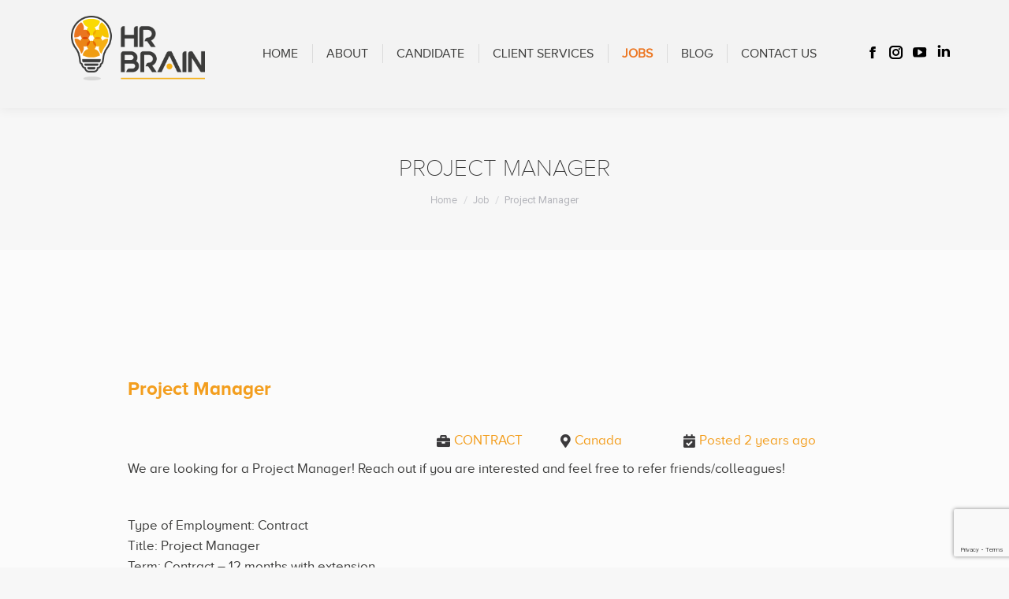

--- FILE ---
content_type: text/html; charset=utf-8
request_url: https://www.google.com/recaptcha/api2/anchor?ar=1&k=6LefFO0aAAAAAPLKsUikMHIT0yk265wl6vJtLLeb&co=aHR0cHM6Ly9ocmJyYWluLmNvbTo0NDM.&hl=en&v=PoyoqOPhxBO7pBk68S4YbpHZ&size=invisible&anchor-ms=20000&execute-ms=30000&cb=wk51guehxur0
body_size: 48725
content:
<!DOCTYPE HTML><html dir="ltr" lang="en"><head><meta http-equiv="Content-Type" content="text/html; charset=UTF-8">
<meta http-equiv="X-UA-Compatible" content="IE=edge">
<title>reCAPTCHA</title>
<style type="text/css">
/* cyrillic-ext */
@font-face {
  font-family: 'Roboto';
  font-style: normal;
  font-weight: 400;
  font-stretch: 100%;
  src: url(//fonts.gstatic.com/s/roboto/v48/KFO7CnqEu92Fr1ME7kSn66aGLdTylUAMa3GUBHMdazTgWw.woff2) format('woff2');
  unicode-range: U+0460-052F, U+1C80-1C8A, U+20B4, U+2DE0-2DFF, U+A640-A69F, U+FE2E-FE2F;
}
/* cyrillic */
@font-face {
  font-family: 'Roboto';
  font-style: normal;
  font-weight: 400;
  font-stretch: 100%;
  src: url(//fonts.gstatic.com/s/roboto/v48/KFO7CnqEu92Fr1ME7kSn66aGLdTylUAMa3iUBHMdazTgWw.woff2) format('woff2');
  unicode-range: U+0301, U+0400-045F, U+0490-0491, U+04B0-04B1, U+2116;
}
/* greek-ext */
@font-face {
  font-family: 'Roboto';
  font-style: normal;
  font-weight: 400;
  font-stretch: 100%;
  src: url(//fonts.gstatic.com/s/roboto/v48/KFO7CnqEu92Fr1ME7kSn66aGLdTylUAMa3CUBHMdazTgWw.woff2) format('woff2');
  unicode-range: U+1F00-1FFF;
}
/* greek */
@font-face {
  font-family: 'Roboto';
  font-style: normal;
  font-weight: 400;
  font-stretch: 100%;
  src: url(//fonts.gstatic.com/s/roboto/v48/KFO7CnqEu92Fr1ME7kSn66aGLdTylUAMa3-UBHMdazTgWw.woff2) format('woff2');
  unicode-range: U+0370-0377, U+037A-037F, U+0384-038A, U+038C, U+038E-03A1, U+03A3-03FF;
}
/* math */
@font-face {
  font-family: 'Roboto';
  font-style: normal;
  font-weight: 400;
  font-stretch: 100%;
  src: url(//fonts.gstatic.com/s/roboto/v48/KFO7CnqEu92Fr1ME7kSn66aGLdTylUAMawCUBHMdazTgWw.woff2) format('woff2');
  unicode-range: U+0302-0303, U+0305, U+0307-0308, U+0310, U+0312, U+0315, U+031A, U+0326-0327, U+032C, U+032F-0330, U+0332-0333, U+0338, U+033A, U+0346, U+034D, U+0391-03A1, U+03A3-03A9, U+03B1-03C9, U+03D1, U+03D5-03D6, U+03F0-03F1, U+03F4-03F5, U+2016-2017, U+2034-2038, U+203C, U+2040, U+2043, U+2047, U+2050, U+2057, U+205F, U+2070-2071, U+2074-208E, U+2090-209C, U+20D0-20DC, U+20E1, U+20E5-20EF, U+2100-2112, U+2114-2115, U+2117-2121, U+2123-214F, U+2190, U+2192, U+2194-21AE, U+21B0-21E5, U+21F1-21F2, U+21F4-2211, U+2213-2214, U+2216-22FF, U+2308-230B, U+2310, U+2319, U+231C-2321, U+2336-237A, U+237C, U+2395, U+239B-23B7, U+23D0, U+23DC-23E1, U+2474-2475, U+25AF, U+25B3, U+25B7, U+25BD, U+25C1, U+25CA, U+25CC, U+25FB, U+266D-266F, U+27C0-27FF, U+2900-2AFF, U+2B0E-2B11, U+2B30-2B4C, U+2BFE, U+3030, U+FF5B, U+FF5D, U+1D400-1D7FF, U+1EE00-1EEFF;
}
/* symbols */
@font-face {
  font-family: 'Roboto';
  font-style: normal;
  font-weight: 400;
  font-stretch: 100%;
  src: url(//fonts.gstatic.com/s/roboto/v48/KFO7CnqEu92Fr1ME7kSn66aGLdTylUAMaxKUBHMdazTgWw.woff2) format('woff2');
  unicode-range: U+0001-000C, U+000E-001F, U+007F-009F, U+20DD-20E0, U+20E2-20E4, U+2150-218F, U+2190, U+2192, U+2194-2199, U+21AF, U+21E6-21F0, U+21F3, U+2218-2219, U+2299, U+22C4-22C6, U+2300-243F, U+2440-244A, U+2460-24FF, U+25A0-27BF, U+2800-28FF, U+2921-2922, U+2981, U+29BF, U+29EB, U+2B00-2BFF, U+4DC0-4DFF, U+FFF9-FFFB, U+10140-1018E, U+10190-1019C, U+101A0, U+101D0-101FD, U+102E0-102FB, U+10E60-10E7E, U+1D2C0-1D2D3, U+1D2E0-1D37F, U+1F000-1F0FF, U+1F100-1F1AD, U+1F1E6-1F1FF, U+1F30D-1F30F, U+1F315, U+1F31C, U+1F31E, U+1F320-1F32C, U+1F336, U+1F378, U+1F37D, U+1F382, U+1F393-1F39F, U+1F3A7-1F3A8, U+1F3AC-1F3AF, U+1F3C2, U+1F3C4-1F3C6, U+1F3CA-1F3CE, U+1F3D4-1F3E0, U+1F3ED, U+1F3F1-1F3F3, U+1F3F5-1F3F7, U+1F408, U+1F415, U+1F41F, U+1F426, U+1F43F, U+1F441-1F442, U+1F444, U+1F446-1F449, U+1F44C-1F44E, U+1F453, U+1F46A, U+1F47D, U+1F4A3, U+1F4B0, U+1F4B3, U+1F4B9, U+1F4BB, U+1F4BF, U+1F4C8-1F4CB, U+1F4D6, U+1F4DA, U+1F4DF, U+1F4E3-1F4E6, U+1F4EA-1F4ED, U+1F4F7, U+1F4F9-1F4FB, U+1F4FD-1F4FE, U+1F503, U+1F507-1F50B, U+1F50D, U+1F512-1F513, U+1F53E-1F54A, U+1F54F-1F5FA, U+1F610, U+1F650-1F67F, U+1F687, U+1F68D, U+1F691, U+1F694, U+1F698, U+1F6AD, U+1F6B2, U+1F6B9-1F6BA, U+1F6BC, U+1F6C6-1F6CF, U+1F6D3-1F6D7, U+1F6E0-1F6EA, U+1F6F0-1F6F3, U+1F6F7-1F6FC, U+1F700-1F7FF, U+1F800-1F80B, U+1F810-1F847, U+1F850-1F859, U+1F860-1F887, U+1F890-1F8AD, U+1F8B0-1F8BB, U+1F8C0-1F8C1, U+1F900-1F90B, U+1F93B, U+1F946, U+1F984, U+1F996, U+1F9E9, U+1FA00-1FA6F, U+1FA70-1FA7C, U+1FA80-1FA89, U+1FA8F-1FAC6, U+1FACE-1FADC, U+1FADF-1FAE9, U+1FAF0-1FAF8, U+1FB00-1FBFF;
}
/* vietnamese */
@font-face {
  font-family: 'Roboto';
  font-style: normal;
  font-weight: 400;
  font-stretch: 100%;
  src: url(//fonts.gstatic.com/s/roboto/v48/KFO7CnqEu92Fr1ME7kSn66aGLdTylUAMa3OUBHMdazTgWw.woff2) format('woff2');
  unicode-range: U+0102-0103, U+0110-0111, U+0128-0129, U+0168-0169, U+01A0-01A1, U+01AF-01B0, U+0300-0301, U+0303-0304, U+0308-0309, U+0323, U+0329, U+1EA0-1EF9, U+20AB;
}
/* latin-ext */
@font-face {
  font-family: 'Roboto';
  font-style: normal;
  font-weight: 400;
  font-stretch: 100%;
  src: url(//fonts.gstatic.com/s/roboto/v48/KFO7CnqEu92Fr1ME7kSn66aGLdTylUAMa3KUBHMdazTgWw.woff2) format('woff2');
  unicode-range: U+0100-02BA, U+02BD-02C5, U+02C7-02CC, U+02CE-02D7, U+02DD-02FF, U+0304, U+0308, U+0329, U+1D00-1DBF, U+1E00-1E9F, U+1EF2-1EFF, U+2020, U+20A0-20AB, U+20AD-20C0, U+2113, U+2C60-2C7F, U+A720-A7FF;
}
/* latin */
@font-face {
  font-family: 'Roboto';
  font-style: normal;
  font-weight: 400;
  font-stretch: 100%;
  src: url(//fonts.gstatic.com/s/roboto/v48/KFO7CnqEu92Fr1ME7kSn66aGLdTylUAMa3yUBHMdazQ.woff2) format('woff2');
  unicode-range: U+0000-00FF, U+0131, U+0152-0153, U+02BB-02BC, U+02C6, U+02DA, U+02DC, U+0304, U+0308, U+0329, U+2000-206F, U+20AC, U+2122, U+2191, U+2193, U+2212, U+2215, U+FEFF, U+FFFD;
}
/* cyrillic-ext */
@font-face {
  font-family: 'Roboto';
  font-style: normal;
  font-weight: 500;
  font-stretch: 100%;
  src: url(//fonts.gstatic.com/s/roboto/v48/KFO7CnqEu92Fr1ME7kSn66aGLdTylUAMa3GUBHMdazTgWw.woff2) format('woff2');
  unicode-range: U+0460-052F, U+1C80-1C8A, U+20B4, U+2DE0-2DFF, U+A640-A69F, U+FE2E-FE2F;
}
/* cyrillic */
@font-face {
  font-family: 'Roboto';
  font-style: normal;
  font-weight: 500;
  font-stretch: 100%;
  src: url(//fonts.gstatic.com/s/roboto/v48/KFO7CnqEu92Fr1ME7kSn66aGLdTylUAMa3iUBHMdazTgWw.woff2) format('woff2');
  unicode-range: U+0301, U+0400-045F, U+0490-0491, U+04B0-04B1, U+2116;
}
/* greek-ext */
@font-face {
  font-family: 'Roboto';
  font-style: normal;
  font-weight: 500;
  font-stretch: 100%;
  src: url(//fonts.gstatic.com/s/roboto/v48/KFO7CnqEu92Fr1ME7kSn66aGLdTylUAMa3CUBHMdazTgWw.woff2) format('woff2');
  unicode-range: U+1F00-1FFF;
}
/* greek */
@font-face {
  font-family: 'Roboto';
  font-style: normal;
  font-weight: 500;
  font-stretch: 100%;
  src: url(//fonts.gstatic.com/s/roboto/v48/KFO7CnqEu92Fr1ME7kSn66aGLdTylUAMa3-UBHMdazTgWw.woff2) format('woff2');
  unicode-range: U+0370-0377, U+037A-037F, U+0384-038A, U+038C, U+038E-03A1, U+03A3-03FF;
}
/* math */
@font-face {
  font-family: 'Roboto';
  font-style: normal;
  font-weight: 500;
  font-stretch: 100%;
  src: url(//fonts.gstatic.com/s/roboto/v48/KFO7CnqEu92Fr1ME7kSn66aGLdTylUAMawCUBHMdazTgWw.woff2) format('woff2');
  unicode-range: U+0302-0303, U+0305, U+0307-0308, U+0310, U+0312, U+0315, U+031A, U+0326-0327, U+032C, U+032F-0330, U+0332-0333, U+0338, U+033A, U+0346, U+034D, U+0391-03A1, U+03A3-03A9, U+03B1-03C9, U+03D1, U+03D5-03D6, U+03F0-03F1, U+03F4-03F5, U+2016-2017, U+2034-2038, U+203C, U+2040, U+2043, U+2047, U+2050, U+2057, U+205F, U+2070-2071, U+2074-208E, U+2090-209C, U+20D0-20DC, U+20E1, U+20E5-20EF, U+2100-2112, U+2114-2115, U+2117-2121, U+2123-214F, U+2190, U+2192, U+2194-21AE, U+21B0-21E5, U+21F1-21F2, U+21F4-2211, U+2213-2214, U+2216-22FF, U+2308-230B, U+2310, U+2319, U+231C-2321, U+2336-237A, U+237C, U+2395, U+239B-23B7, U+23D0, U+23DC-23E1, U+2474-2475, U+25AF, U+25B3, U+25B7, U+25BD, U+25C1, U+25CA, U+25CC, U+25FB, U+266D-266F, U+27C0-27FF, U+2900-2AFF, U+2B0E-2B11, U+2B30-2B4C, U+2BFE, U+3030, U+FF5B, U+FF5D, U+1D400-1D7FF, U+1EE00-1EEFF;
}
/* symbols */
@font-face {
  font-family: 'Roboto';
  font-style: normal;
  font-weight: 500;
  font-stretch: 100%;
  src: url(//fonts.gstatic.com/s/roboto/v48/KFO7CnqEu92Fr1ME7kSn66aGLdTylUAMaxKUBHMdazTgWw.woff2) format('woff2');
  unicode-range: U+0001-000C, U+000E-001F, U+007F-009F, U+20DD-20E0, U+20E2-20E4, U+2150-218F, U+2190, U+2192, U+2194-2199, U+21AF, U+21E6-21F0, U+21F3, U+2218-2219, U+2299, U+22C4-22C6, U+2300-243F, U+2440-244A, U+2460-24FF, U+25A0-27BF, U+2800-28FF, U+2921-2922, U+2981, U+29BF, U+29EB, U+2B00-2BFF, U+4DC0-4DFF, U+FFF9-FFFB, U+10140-1018E, U+10190-1019C, U+101A0, U+101D0-101FD, U+102E0-102FB, U+10E60-10E7E, U+1D2C0-1D2D3, U+1D2E0-1D37F, U+1F000-1F0FF, U+1F100-1F1AD, U+1F1E6-1F1FF, U+1F30D-1F30F, U+1F315, U+1F31C, U+1F31E, U+1F320-1F32C, U+1F336, U+1F378, U+1F37D, U+1F382, U+1F393-1F39F, U+1F3A7-1F3A8, U+1F3AC-1F3AF, U+1F3C2, U+1F3C4-1F3C6, U+1F3CA-1F3CE, U+1F3D4-1F3E0, U+1F3ED, U+1F3F1-1F3F3, U+1F3F5-1F3F7, U+1F408, U+1F415, U+1F41F, U+1F426, U+1F43F, U+1F441-1F442, U+1F444, U+1F446-1F449, U+1F44C-1F44E, U+1F453, U+1F46A, U+1F47D, U+1F4A3, U+1F4B0, U+1F4B3, U+1F4B9, U+1F4BB, U+1F4BF, U+1F4C8-1F4CB, U+1F4D6, U+1F4DA, U+1F4DF, U+1F4E3-1F4E6, U+1F4EA-1F4ED, U+1F4F7, U+1F4F9-1F4FB, U+1F4FD-1F4FE, U+1F503, U+1F507-1F50B, U+1F50D, U+1F512-1F513, U+1F53E-1F54A, U+1F54F-1F5FA, U+1F610, U+1F650-1F67F, U+1F687, U+1F68D, U+1F691, U+1F694, U+1F698, U+1F6AD, U+1F6B2, U+1F6B9-1F6BA, U+1F6BC, U+1F6C6-1F6CF, U+1F6D3-1F6D7, U+1F6E0-1F6EA, U+1F6F0-1F6F3, U+1F6F7-1F6FC, U+1F700-1F7FF, U+1F800-1F80B, U+1F810-1F847, U+1F850-1F859, U+1F860-1F887, U+1F890-1F8AD, U+1F8B0-1F8BB, U+1F8C0-1F8C1, U+1F900-1F90B, U+1F93B, U+1F946, U+1F984, U+1F996, U+1F9E9, U+1FA00-1FA6F, U+1FA70-1FA7C, U+1FA80-1FA89, U+1FA8F-1FAC6, U+1FACE-1FADC, U+1FADF-1FAE9, U+1FAF0-1FAF8, U+1FB00-1FBFF;
}
/* vietnamese */
@font-face {
  font-family: 'Roboto';
  font-style: normal;
  font-weight: 500;
  font-stretch: 100%;
  src: url(//fonts.gstatic.com/s/roboto/v48/KFO7CnqEu92Fr1ME7kSn66aGLdTylUAMa3OUBHMdazTgWw.woff2) format('woff2');
  unicode-range: U+0102-0103, U+0110-0111, U+0128-0129, U+0168-0169, U+01A0-01A1, U+01AF-01B0, U+0300-0301, U+0303-0304, U+0308-0309, U+0323, U+0329, U+1EA0-1EF9, U+20AB;
}
/* latin-ext */
@font-face {
  font-family: 'Roboto';
  font-style: normal;
  font-weight: 500;
  font-stretch: 100%;
  src: url(//fonts.gstatic.com/s/roboto/v48/KFO7CnqEu92Fr1ME7kSn66aGLdTylUAMa3KUBHMdazTgWw.woff2) format('woff2');
  unicode-range: U+0100-02BA, U+02BD-02C5, U+02C7-02CC, U+02CE-02D7, U+02DD-02FF, U+0304, U+0308, U+0329, U+1D00-1DBF, U+1E00-1E9F, U+1EF2-1EFF, U+2020, U+20A0-20AB, U+20AD-20C0, U+2113, U+2C60-2C7F, U+A720-A7FF;
}
/* latin */
@font-face {
  font-family: 'Roboto';
  font-style: normal;
  font-weight: 500;
  font-stretch: 100%;
  src: url(//fonts.gstatic.com/s/roboto/v48/KFO7CnqEu92Fr1ME7kSn66aGLdTylUAMa3yUBHMdazQ.woff2) format('woff2');
  unicode-range: U+0000-00FF, U+0131, U+0152-0153, U+02BB-02BC, U+02C6, U+02DA, U+02DC, U+0304, U+0308, U+0329, U+2000-206F, U+20AC, U+2122, U+2191, U+2193, U+2212, U+2215, U+FEFF, U+FFFD;
}
/* cyrillic-ext */
@font-face {
  font-family: 'Roboto';
  font-style: normal;
  font-weight: 900;
  font-stretch: 100%;
  src: url(//fonts.gstatic.com/s/roboto/v48/KFO7CnqEu92Fr1ME7kSn66aGLdTylUAMa3GUBHMdazTgWw.woff2) format('woff2');
  unicode-range: U+0460-052F, U+1C80-1C8A, U+20B4, U+2DE0-2DFF, U+A640-A69F, U+FE2E-FE2F;
}
/* cyrillic */
@font-face {
  font-family: 'Roboto';
  font-style: normal;
  font-weight: 900;
  font-stretch: 100%;
  src: url(//fonts.gstatic.com/s/roboto/v48/KFO7CnqEu92Fr1ME7kSn66aGLdTylUAMa3iUBHMdazTgWw.woff2) format('woff2');
  unicode-range: U+0301, U+0400-045F, U+0490-0491, U+04B0-04B1, U+2116;
}
/* greek-ext */
@font-face {
  font-family: 'Roboto';
  font-style: normal;
  font-weight: 900;
  font-stretch: 100%;
  src: url(//fonts.gstatic.com/s/roboto/v48/KFO7CnqEu92Fr1ME7kSn66aGLdTylUAMa3CUBHMdazTgWw.woff2) format('woff2');
  unicode-range: U+1F00-1FFF;
}
/* greek */
@font-face {
  font-family: 'Roboto';
  font-style: normal;
  font-weight: 900;
  font-stretch: 100%;
  src: url(//fonts.gstatic.com/s/roboto/v48/KFO7CnqEu92Fr1ME7kSn66aGLdTylUAMa3-UBHMdazTgWw.woff2) format('woff2');
  unicode-range: U+0370-0377, U+037A-037F, U+0384-038A, U+038C, U+038E-03A1, U+03A3-03FF;
}
/* math */
@font-face {
  font-family: 'Roboto';
  font-style: normal;
  font-weight: 900;
  font-stretch: 100%;
  src: url(//fonts.gstatic.com/s/roboto/v48/KFO7CnqEu92Fr1ME7kSn66aGLdTylUAMawCUBHMdazTgWw.woff2) format('woff2');
  unicode-range: U+0302-0303, U+0305, U+0307-0308, U+0310, U+0312, U+0315, U+031A, U+0326-0327, U+032C, U+032F-0330, U+0332-0333, U+0338, U+033A, U+0346, U+034D, U+0391-03A1, U+03A3-03A9, U+03B1-03C9, U+03D1, U+03D5-03D6, U+03F0-03F1, U+03F4-03F5, U+2016-2017, U+2034-2038, U+203C, U+2040, U+2043, U+2047, U+2050, U+2057, U+205F, U+2070-2071, U+2074-208E, U+2090-209C, U+20D0-20DC, U+20E1, U+20E5-20EF, U+2100-2112, U+2114-2115, U+2117-2121, U+2123-214F, U+2190, U+2192, U+2194-21AE, U+21B0-21E5, U+21F1-21F2, U+21F4-2211, U+2213-2214, U+2216-22FF, U+2308-230B, U+2310, U+2319, U+231C-2321, U+2336-237A, U+237C, U+2395, U+239B-23B7, U+23D0, U+23DC-23E1, U+2474-2475, U+25AF, U+25B3, U+25B7, U+25BD, U+25C1, U+25CA, U+25CC, U+25FB, U+266D-266F, U+27C0-27FF, U+2900-2AFF, U+2B0E-2B11, U+2B30-2B4C, U+2BFE, U+3030, U+FF5B, U+FF5D, U+1D400-1D7FF, U+1EE00-1EEFF;
}
/* symbols */
@font-face {
  font-family: 'Roboto';
  font-style: normal;
  font-weight: 900;
  font-stretch: 100%;
  src: url(//fonts.gstatic.com/s/roboto/v48/KFO7CnqEu92Fr1ME7kSn66aGLdTylUAMaxKUBHMdazTgWw.woff2) format('woff2');
  unicode-range: U+0001-000C, U+000E-001F, U+007F-009F, U+20DD-20E0, U+20E2-20E4, U+2150-218F, U+2190, U+2192, U+2194-2199, U+21AF, U+21E6-21F0, U+21F3, U+2218-2219, U+2299, U+22C4-22C6, U+2300-243F, U+2440-244A, U+2460-24FF, U+25A0-27BF, U+2800-28FF, U+2921-2922, U+2981, U+29BF, U+29EB, U+2B00-2BFF, U+4DC0-4DFF, U+FFF9-FFFB, U+10140-1018E, U+10190-1019C, U+101A0, U+101D0-101FD, U+102E0-102FB, U+10E60-10E7E, U+1D2C0-1D2D3, U+1D2E0-1D37F, U+1F000-1F0FF, U+1F100-1F1AD, U+1F1E6-1F1FF, U+1F30D-1F30F, U+1F315, U+1F31C, U+1F31E, U+1F320-1F32C, U+1F336, U+1F378, U+1F37D, U+1F382, U+1F393-1F39F, U+1F3A7-1F3A8, U+1F3AC-1F3AF, U+1F3C2, U+1F3C4-1F3C6, U+1F3CA-1F3CE, U+1F3D4-1F3E0, U+1F3ED, U+1F3F1-1F3F3, U+1F3F5-1F3F7, U+1F408, U+1F415, U+1F41F, U+1F426, U+1F43F, U+1F441-1F442, U+1F444, U+1F446-1F449, U+1F44C-1F44E, U+1F453, U+1F46A, U+1F47D, U+1F4A3, U+1F4B0, U+1F4B3, U+1F4B9, U+1F4BB, U+1F4BF, U+1F4C8-1F4CB, U+1F4D6, U+1F4DA, U+1F4DF, U+1F4E3-1F4E6, U+1F4EA-1F4ED, U+1F4F7, U+1F4F9-1F4FB, U+1F4FD-1F4FE, U+1F503, U+1F507-1F50B, U+1F50D, U+1F512-1F513, U+1F53E-1F54A, U+1F54F-1F5FA, U+1F610, U+1F650-1F67F, U+1F687, U+1F68D, U+1F691, U+1F694, U+1F698, U+1F6AD, U+1F6B2, U+1F6B9-1F6BA, U+1F6BC, U+1F6C6-1F6CF, U+1F6D3-1F6D7, U+1F6E0-1F6EA, U+1F6F0-1F6F3, U+1F6F7-1F6FC, U+1F700-1F7FF, U+1F800-1F80B, U+1F810-1F847, U+1F850-1F859, U+1F860-1F887, U+1F890-1F8AD, U+1F8B0-1F8BB, U+1F8C0-1F8C1, U+1F900-1F90B, U+1F93B, U+1F946, U+1F984, U+1F996, U+1F9E9, U+1FA00-1FA6F, U+1FA70-1FA7C, U+1FA80-1FA89, U+1FA8F-1FAC6, U+1FACE-1FADC, U+1FADF-1FAE9, U+1FAF0-1FAF8, U+1FB00-1FBFF;
}
/* vietnamese */
@font-face {
  font-family: 'Roboto';
  font-style: normal;
  font-weight: 900;
  font-stretch: 100%;
  src: url(//fonts.gstatic.com/s/roboto/v48/KFO7CnqEu92Fr1ME7kSn66aGLdTylUAMa3OUBHMdazTgWw.woff2) format('woff2');
  unicode-range: U+0102-0103, U+0110-0111, U+0128-0129, U+0168-0169, U+01A0-01A1, U+01AF-01B0, U+0300-0301, U+0303-0304, U+0308-0309, U+0323, U+0329, U+1EA0-1EF9, U+20AB;
}
/* latin-ext */
@font-face {
  font-family: 'Roboto';
  font-style: normal;
  font-weight: 900;
  font-stretch: 100%;
  src: url(//fonts.gstatic.com/s/roboto/v48/KFO7CnqEu92Fr1ME7kSn66aGLdTylUAMa3KUBHMdazTgWw.woff2) format('woff2');
  unicode-range: U+0100-02BA, U+02BD-02C5, U+02C7-02CC, U+02CE-02D7, U+02DD-02FF, U+0304, U+0308, U+0329, U+1D00-1DBF, U+1E00-1E9F, U+1EF2-1EFF, U+2020, U+20A0-20AB, U+20AD-20C0, U+2113, U+2C60-2C7F, U+A720-A7FF;
}
/* latin */
@font-face {
  font-family: 'Roboto';
  font-style: normal;
  font-weight: 900;
  font-stretch: 100%;
  src: url(//fonts.gstatic.com/s/roboto/v48/KFO7CnqEu92Fr1ME7kSn66aGLdTylUAMa3yUBHMdazQ.woff2) format('woff2');
  unicode-range: U+0000-00FF, U+0131, U+0152-0153, U+02BB-02BC, U+02C6, U+02DA, U+02DC, U+0304, U+0308, U+0329, U+2000-206F, U+20AC, U+2122, U+2191, U+2193, U+2212, U+2215, U+FEFF, U+FFFD;
}

</style>
<link rel="stylesheet" type="text/css" href="https://www.gstatic.com/recaptcha/releases/PoyoqOPhxBO7pBk68S4YbpHZ/styles__ltr.css">
<script nonce="zCZjF0FwJS4fjRpk27ldtw" type="text/javascript">window['__recaptcha_api'] = 'https://www.google.com/recaptcha/api2/';</script>
<script type="text/javascript" src="https://www.gstatic.com/recaptcha/releases/PoyoqOPhxBO7pBk68S4YbpHZ/recaptcha__en.js" nonce="zCZjF0FwJS4fjRpk27ldtw">
      
    </script></head>
<body><div id="rc-anchor-alert" class="rc-anchor-alert"></div>
<input type="hidden" id="recaptcha-token" value="[base64]">
<script type="text/javascript" nonce="zCZjF0FwJS4fjRpk27ldtw">
      recaptcha.anchor.Main.init("[\x22ainput\x22,[\x22bgdata\x22,\x22\x22,\[base64]/[base64]/[base64]/bmV3IHJbeF0oY1swXSk6RT09Mj9uZXcgclt4XShjWzBdLGNbMV0pOkU9PTM/bmV3IHJbeF0oY1swXSxjWzFdLGNbMl0pOkU9PTQ/[base64]/[base64]/[base64]/[base64]/[base64]/[base64]/[base64]/[base64]\x22,\[base64]\\u003d\x22,\x22NcKUUcK4JcKfwopJw5fCtDgFwrZfw47DlBl+wrzCvmg3wrrDolt6FsOfwpBQw6HDnmvCpl8fwrfCicO/[base64]/wr/[base64]/Doy3CsMOoPcKPw5QvwqsDw5gwe8OhE8KTw77DrMKcLRRpw5jDuMKzw6YcU8Oew7vCnyPCrMOGw6ovw4zDuMKewpzCgcK8w4PDusKPw5dZw5jDm8O/[base64]/[base64]/wqhrJGnCt8KnwqHDjk7CosKgcsKSw63CsMKSV8KdD8OhVzHDl8KJZ0zCiMKxGMOTQ2TCqcO3acOPw4Vkd8Kdw5XCgl9QwrEcTjsGwq7DtUbDucOnwqzDmcORJzdHw4zDoMOtwq/CjlDClgEDwr1YSsOhbcOKwq/CjsKOwpHClnfCkcOMVcKaBMKmwq7DrlUZP15yBsKGUMKtK8KUwo3CmsO7w7QGw4VAw4jCqTcfwpjCo3PDvU3CqHbCjnoJw5bDqMK3EsKpwq1EbzwLwr/Dk8OyMV7Chip9wrsqw59JLMKzUWQVYMKqH2DDkF5Twoovw5PDjsO7WcKGP8K+wot6w7bCssKVUsKtXsKIZsKpEmY4woXDpcKgcxrDu2/DjsKfVXABdXAwAwPCjsOfZMOdw5V6NcKgw6ZoBWbCsAHCt2vCnVDCiMOwdDXDtMOGE8Kjw707WcKMKxXCkMKkaj01eMK4PTJIw6ZoVMK8Iy/DssOew7HCnQFJW8KOGTcewrwJw5/CksOCLMKEBMOJw4B0w4jDk8K9w4/Dvn8WXsOWw7lPwoHDsgIZwpzDo2HCh8KFw5xnw4zDsVHCqWVuw5t2EsKMw7DCjW7DpMKlwq/Cq8O0w7sIOMOCw5FiJsKFc8O0TsKKwofCqBxKw4MLfkkaVFY1cCPDrsK0LwTCscOrZ8Onw5nCgh/Dk8K+KhEgAcOpQjlLQsOFNWrDlw8eOMKCw5LCqMK9aFbDsUfCoMOYwprCocKqf8Kvw63CmQHCssKVw5JnwpwKAA7DgmwEwr1/w4p2IVgswqXCkMK2S8OHVEnChnYjwpzDpsKQw7fDinhrw6fDv8KCWsK9UhpxezHDmVU0ZcKWwofDt2YiFm1aYy/CvmbDlDIjwoQSFVvClAXDiUdzAcOIw77CtW7DnMOtYXpsw7RPRU18w7fDvcOuw6gLwo0nw5ZlwpjDnz4/VGzCoGUvS8KTMcKAwpPDixXCphnCoQ8KVsKFwoN5JCzCvMOiwrDCvwrCrMOWw6TDt0lfEQ7DoDDDpMK5wrMlw4fCh2FPwpnDgHMLw63DqWoqHcK0S8KBIMKwwq95w5zDlsOqGmPDpxnDtzDCuX/Dn2nDsl3CkS/CmMK6GMKhGMKUMsKRcmDCuUdFwq7CoGIAKGM0CjrDoUjChDjCpcK+ZE5Iwrpawolxw7LDisOgVx89w6PCo8KVwpzDhMK5wqLDu8OBU2bCmjEWAMK/woXDjGwvwohzQEfCjXZKw5bCn8KsZT/CmMKPTMO2w6HDmiE9MsOAwpLChzRoJsO8w7Iow7JAw5fDpQLDiBcJG8KHw5U/w60+wrQtYMOpYA/DmcK7w4EgQcKlR8KDKFnDhcKsLhEXw4U8w5PCsMKLWDTClcODaMODXcKNTMOcf8K5NMOhwpPCsghZwpN3eMOwPcKJw6BGw4tJcsOhZMKBesOucsKPw6E9ADXCtl/DgsOawqfDpMOLQsKZw77CusKJw6MkdMKBAcK8wrAKwrtZw7R0wpB9wrXDlMO/[base64]/VS/DoDbCm8Oxw7LClcK3w6cSK3BgwrbDuw3Cn8KAf2Vcw57Dh8K+w60XbAcOw4zCmkDCn8OIw44kG8KZH8KbwpjDrCnDtMOnwoQDwqc3CcKtw7U0FMOKw4DCk8K9w5DCvFzDp8OFwrcUwq5Iw55we8OEw7BJwr3CjkJ7AkTDjcOnw5g+aw0fw5jCvA3CmsK+w58tw7/DrT7DmCpKcGPDp3nDvz8pE2bDsALCl8KCwqDCj8OTw7oFRsO/esK7w43DlD7CklTCnkzDgxrDo1zCvsOzw6Q+w5Zjw6xofybCl8OEwpvDk8KMw57ClnbDrcKcw5VNFmwewpwhwoEzaBnCgMOyw7Ikw49SaQ7Dt8KHPcKmdnAMwoJ2bmHCsMKAwofDoMOmAF/DjwfCqsOUX8KdLMOrw6HDncKjIRoRwqTCnMONU8K/QyvCvGLCt8O/w7EXHGzDjjTCicOzw4TDlHsibMKSw7IBw6AzwogDeUVoIgwBw7jDtxpXEsKFwrVYwqhlwrHCm8K5w5fCtnsHwpIWwqoNRGROwo9RwrQYworDqDYNw5nCssOkw6dcJcOIQ8OCwqgLw5/Crg/DqMOKw5LDmcKgwrkHb8K5w6AfeMKHwqPDgsKXw4MfNsKzwrV5wo7CiyjCusKzwpVjOMO7W1ZmwpfCgMKbHsKba0IvWsOQw4tJWcKPesKXw4NTJxo0TcO6WMK5wqtgHMKsecK0w5Jow63CgxLDssOOwo/[base64]/DjMKawpfDsDAJBmfCmkFbe8KZNTTCu1jCqlvCjsKZU8O9w7vCgcO+dsOndGTCicO+woNkw7I8aMOhwonDhD3CrsOjTAJJwqg9wrTCkhDDmifCvT0nwoVJaTvCuMK+wrLCscKYEsOQwobCjnnCiiRRSzzCjC0JUEJiwr/Cn8OJKcK7w68Jw7bCmSbCpcOXBkjCk8Otwo7CgGwww5Blwo/DpnfDksOhwpwYwoQKBR3DqA/[base64]/DiMOfV37DvMK2McOccMKPHF/DlSLDsMOkw47Cs8OuwptUwqHDuMOWw5bCvcOnf1VSCMKpwqdKw47Cp15Qf2vDmVMLGsOgw6nCq8Oew5omB8KFPMODM8Kew67Co1t9M8OawpbDglnDgMKQcAw9w77DtC4gQMOfWnDDrMKlw7sRw5FAwqHDpEJFwqrDn8K0w5/DmmIxwrTDrMOUF1ZNwoTCu8KkdcKZwotkdk9mw6wzwr3DkFc9wonChjVMdCfDrgDChCXDicKzLcOawqIcag3CoBvDlSHCiADDpFkbw7B3wqZtw7XCnjrDmBvCqcO9b1jCp1nDksKaBcKsNlxUPzHCgSltwqnCgMKkwrnCtcOkwp/[base64]/VMKcTyoBw64nwoHDi8O5wpt1EsOHwrtcW8O/[base64]/w69JE00PJMOfHEHCrsK4wojDp2MtU8KYThrDsFhpw43CnMKSQDTDhUoGw6nCkj/[base64]/DhmjDiFzDlcKZwrgNwr7CvsO4SUJsVsKaw6bDqFLDlTTCtifCv8KRN0MdHFs9H0Vqw7xSw597wqfDmMOswrN1woHDpQbCsSTCrhhqWMK/MCYMHsKSSsOuw5HDlsK0LhUYw7TCusKdwrRCwrTCt8O/[base64]/[base64]/Cp8OAw4Vdw4XDgVzDtT0Tw7VIHsK+acKmfkfDscKFwrkNPMKEXw9ta8Kawo1Jw57CmUHDiMO5w7IlMUMgw4VnbmJRw7psfMOlOjPDgMKqYl3Cn8KPSsK+PxrCmQLCkMOkw7TCo8KaDwZTw65fwolFeV94HcO+TcKSwqHDhMKnO1HDjsKQw64lwqxqw61Twp/DqsKYWsOywpnDmH/DjjTCp8KKB8O9JmlJwrPDoMKZwq3Dljd0wrjDvsKxw5M0EsOKIsO0J8OHZw9pa8OCw4XCkHUtY8OAXX40XHnCkmnDr8KyM3t0w6jDsXl9wplfNjLDnilkwo7Dky3CsVMbY21Rw77Cn359BMOWwrYNwrLDgSYew7/CqyVrLsOjWMKMXcOSM8OEdW7CsTJNw73DgjzDjgU6S8OAwpE3w4/CvsOJYsKPWFrDkcK3ZsOUY8O+w4jDt8KuLQlEfcOqw5XCkVXCvUchwpQcYcK6wr/CisOvOA0Gb8Ocw6fDrVYJUsK3w4TCtF7Dt8Osw5dxZWJgwrzDk3rCrMOmw5IdwqHDtsKSwpbDqkZwc0bCkcKKJMKmw5zCrMKtwoduw5HCt8KeNXHDncKyXh3Ck8KpVwfCly/[base64]/Dr1Nfw7M/JAnClUjClDDCoMKeWcOaG8KZWMOcYEdWEChowpZxI8OAw4DCuHcGw60uw7TChsK6esKTw7ltw5HDlk7CgBY1VF/DqUDDtm8Vwqs5w5h0EjjCmMOSw73Dk8OJw6sLwqvDiMKPw6IbwqwCccKjMsKnL8KLUsOcw5vDusOww63DgcK/CGAbc3ZywrrCscKiBwjDlldDEcKnI8OHw5rCvsKXEsO+csKMwqPDuMOywo/DrcOLDWB3w4BGwo4xHcO6I8OoRsOmw4dqNMKeRWfCiknCmsKAwogOF3DDviLDt8K6Q8OCc8OYIcO/w51xK8KBQTIybznDikfCgcKww6ldTVDChD80XQZleykzA8K/wpzCicO/dMOTa1UtCHbCq8OrNsO2AsKAwpsIWcOrwq9oG8K8wr8PMAIWD3gCK086TcKgAlnCqWPCsAsXw5EFwp/ClsOoL08qw5xLZMK2wpTCvMKYw7vCrMOEw7fDisKoWsOzwroGwq3Cg2LDvsKsdsO8dMOjdiDDl1hPw6MxQsOBwqjDv3Jdwr0ef8K/C0fDt8OAw6h2woTCnEAFw77CunNyw6bDkzpawocawrpFBHzDkcO7GsO0wpMewqXCvcKxw7LCmWrDgcOrVcKCw6rClsKuWcOgwpvChULDrsOzOwLDjH0OesOawprCsMKgNjJ4w5lHwqUOJGJlaMOXwp/DrsKvwpzCtVnCpcOew45oFmjCoMKRQsK/[base64]/YsKNwrhlSCTCq2TDl1fDssKSdGzDq8KjwobCiC0Bw6jCh8OrBCDChFNgeMKlOS/DnVYWM0h3OMO5B2djXW3DqxTDsQ3DncKJw6bDq8OSOMOdc1vDo8KyIGZYG8Odw7R2BAHCqCNqNMKQw4HCvsO8XcOewrHCrF/[base64]/Di8Kiew/Cqz9iAjPDnMKsSCgvfDTDv8ObcxxkTcKhw6NIHsKbw4nCjxfDsBF+w7VeLkZkwpQGWX3Dt2PCtDHDpsOUw6vCmjUBJV/CjG00w4jChMK9aXtIPGvDsBkrTMKvwrLCr1nCqCfCocO2wrPCqCnCt1PCuMO7wrvDo8KoacODwqVQDTYae0nCgEPCnE5Qw4jDqMOiURskMMOowpDCnmXCii9wwpzDjnYtbMK7Xk/DnA3DjcKHP8OneBXDucOuKsK4ZMK7wofCtno6ASTDlUk5wqxdwpzDtMKsasOgGcKfH8Opw6rCk8Oxwrl/w6ctw7DCuXbCrQU/QGVdw4Apw7XCnThpcE1tUA98wroFfVF7N8OzwoXCqBvClh0rF8Otw6d4w78ow7rDvsONwrcvNSzDhMKXCHHCvRFUwp0Owq7CnMKEXMKyw6grwoHCrkZUDsO9w4HCuW7DhQXCsMKEw4RdwpdTJU4cwpLDqMK9w43ClDdcw6zDj8KdwoF/[base64]/DucKfw7BlDHFaSWtXwpLDq8KKwqrDkcOACMOaI8KZw4fDocObRktGwrFmwqRlUVdew6DCpzrCmk9CbcKjw5NIPXcbwrbCp8K8C2LDuXMnTCJgYMK/[base64]/CtWTCjFtwwpHDjwhFbMOKwovDgHnCgTRlw6Unw6jCmcKEw55UEmdXJsKSHcOjCsOOwrocw4XCrcKpw7k0KwU7P8KyCkwvNHx2wrjDtC7CkhdBcloWw5TChyR7w7bCjFFiw4fDgSvDmcKwPMKYJl8Nwq7CosK9wr3DgsONwr/DrsOgwrjDs8KCwpbDplfDkSkow7N1wpjDoGLDv8KULWc2aTEJw7sTHnd8woERO8OpfEFbSgTCr8K0w4zDnMOtwopGw6hEwoJbZB3DoCXCuMODVWF5wrprAsOAK8KPw7EhMcKbw5cewpVnXHQMw7N+w5dnQcKCDT3CsjbDkX1Gw6fDucK6wpPChMKUw7/DuS/[base64]/DqlsSw5INeDPCkMOPKU/[base64]/wrjCqcOhw6FgJg9OwqrDisKUQiwzb1HDlMOAwrDDjAV8MMOvwpTDp8Ohw6rCoMKFKVvCr2XDvsObM8OUw6R+U009KzXCu15iwqHDrCl4esOMw4/Cn8O+AA0nwoAewp7DpQjDrkQ9wrEyHcOeKjIkw5bDn1/CiQVjc3zCv0tEe8KXH8OxwrbDoEsawod1RMOmw67DhcKEBMK0wq/[base64]/CisOYVMKTw6RCETvDn2J6fw/CgsORw6AhF8KgaSIKwrN1wqQkwpZEw4TCgnjCl8KmCDkeU8KDYsOUR8OHbWZ6w7nDhH0Ow5ImewrClMK4wooJWkZPw7kOwrvCoMKQMsKUACcWV13CmcOGTcK/NcKeLSwoRhPDicK1EsO2w7jDk3LDjyJuJFHDigBOPEw1wpLDi2bDikLDtnHCiMK/w4nDvMK2RcKiGcO4wpg1Sn9ZZ8K0w7nCicKPY8ODBWl8E8Oxw7txw4rDtkRuw53DqcOKwpx2w6hNw7vClHXDmkrDpVHCtcOuYMKgbzl/[base64]/CnCx9wrHDkMK7ADUYHVJ9w7oHwrTDrAQwDcOYCCQPw43CgMONUcO3MX/[base64]/w67CuwbChMOmw6QhLBnDicOYTSFmCsOaw6g6w6B3AARYwpIYwrxOex3DhAksP8KTDsOsZcKNwp4/w7oowpTDnkwmTmXDm14IwqpRLj0XEsKnw63DhzoWYmfCnkLCp8OUAcODw5bDo8OXUxYQERl0f0vDhHTCq1DDhQNBw6xbw5FXwrZdVDYCH8KuYDZRw4Z6OgXCpcKoDWjCgsOsbsKTc8OFwrDCg8K6wo8Qw49Rwr0SecO1NsKVw6/DqMOJwpYoG8Kvw5BMwr/[base64]/DkRvDrkjCgMKywqrCjMOieFRUCMOXw400andjwqrDiTkoUcKOwoXClMKwAW3DhSJlSifCvV3DmcK7worDrCLCmsKQw7jDrHzCjiTCsnAtQMOsG2M8L1DDjCR4bnAAwpXCnMO7CFRcdCbCpMOVwoIrCnYjXwvCksOTwp/CrMKHw4LCtC7DmsOHw4fCiXB1wpvDucOKw5/[base64]/w6XDsiLCqW7Csy5Qw73Cg8KZb3XCrh05VRDDh8K6XcKoDUfDhj7DjsKefMKvGMOBw6/[base64]/Di3JyMMK1OB9WW8OZFsK0c3YGHgMHUcKjw4s9w4Fqw4DDrsKyP8OMwq8ew57DqFR7w6NGW8KXwogAT0Ebw4QKQ8OGw7lGPcKVwqPDosOFw6AYwqoxwoJfTGUdFcOMwqsiLcKlwp/DuMKCw4BcLsKENigJwoETXcKgw6nDgAUDwrHDrEgjwoAWwrLDmcOmwpTDt8KiwqTDhVd1wo7CrTwsChHCmsKvwoYPHFpEIGfClCLCjG94wqtCwpPDuUYJwrnChjLDvnvCqMK8Tz7DoUHDpRhiRD/Dt8OzelRmwqLDpAvDg0jDomlywoDDjsOnwo3DnRRXw4owCcOidcO0w7nCpMOQX8K6a8OuwozDksKTAMOIAcOUL8OCwoTDl8KVw6IAwq/DliExw4JtwrkQwrsCw43DhjzDvkLDisOkwonDgzxOwpjCu8OnP1M8wrvCvX/[base64]/Cs8KpSMKISsKpHsOzwoHDuhjDmXjClX0BMExvQ8OrRhHDsD/[base64]/[base64]/C8KQwp/CgkJ2OVjDgMKZW3nCmj47csOJw4fDjsODXmnDgz7CusKyKsKpBWPDvcODEsOxwpvDvBxPwrDCoMOmScKOZcOCwqPCvy1KcxzDnQjCshNtw70xw5bCpcKZG8KPZcKUwrdJJXZUwq/CrcKvw6vCvsO6w7ASMwdmIcOFMcOnw6dNdz52wp94w7HDtsOYw4oUw4HDrFQ9worCnxgTw6vDmsKUH2jDmcKtwoVBw5vCoinCjkPCjcOGw4RKwpLCvGHDncOvwoskUcOAd3nDmcKVwoFlB8KBHsKAwrtAw4gML8OawpRPw54bADbCpjoPwoVkeX/CqRx0NCjCpQzCgmJZwpM9w6XDtmthWsOZdMK+ExnCk8OlwoTCmlBjwqjDsMOwDsOTE8KDZHUMwq3DpcKOHsKlw6ULwqklwqPDm2zCqEEPSXMRTcOIw5McbMODw5/CrMKmw7E7bQtxwrPDpSvCt8K9BHV9B1PClh/DoSM5S3x3w4HDuUcPesK0G8K3CgPDkMOaw7jDqUrCq8OYNhXDncKEwoY5w6kURytUSALDmsOOP8ORX2ZKNcOdw6dOwpHDpSfDnlg/w43DosORBsORCnvDjzRxw4pSwrrDhcKBTXTCnnN3BsOxwozDssKfbcOTw6fDonnDqBcfCsKKMDkoVsONVsKcw41Yw7MTwqvDgcKUw5LDgis5wp3Csw9ESsONw7kzN8K9Yh0xUcKVw67DgcOiwo7DpGDChMOtwrfDk03CuEvDgE/CjMK/JmXCuDnCtwrDmCVNwotwwrc1wrbDvC05woXDonNRw7nCphzCt1LDhxLCpcKFw6oNw4rDlMKPCiLCqF7DjzlnUWHCucORw6vCjcOYQMOewqgXwoXDrwYFw6fCo1FbasKow4fCpsKqR8Kqw5grw5/[base64]/w7/DicOxw5/CrwXCq0E4w6EwbmfCrxVUSMKdw61Lw7/[base64]/CpMO3VzxafSHDv0wtKsO9GWTCmwY0wrbDj8O5ecK9w7PDg0DClsKSwo1mwoJgd8KMw5bCl8Ojw6VLwpTDl8KpwrvDgS/CuyPCv2/CvsOKw47DlwHDkMKrw5/DnsKIBkYzw4JDw5QYRcOfb1DDq8KjdRHDt8O1B1/ChBTDgMK5G8OCSHAOw5DClnUtw7omwrAGw4/[base64]/woVYw7nCksObMS5Bf8KDIsOLZcKXKw9gEMKtw6jCgCHDs8OjwrVlNcKUE2UeOsOgwpPCmsO0bMO8w4gyDMORw6IefUPDrWnDjsOzwrB0X8Kgw480EURxwqAmXcOOB8K1w6E7P8KQdxoQwo3Dp8Kgwr51wojDp8KMBQnCl2/CsnUxFMKLwqMPwqvCthcYa2MvGU8OwqcuCG1TGcO/FUs6M3vClsKdH8KTw5rDtMO9w5LDtiklO8KUwrbDhRJiE8O/w59SO1/[base64]/Dm8OXw7nDqyoMYCQJbXnCo8ObSsOzVCwXw4w+MsKYwqpLBsOiRMKyw4d/R3IkwqnCg8OZRC/Cq8OFw6l+wpfDv8Ktw5/CoE3Co8Okw7FyKsK/[base64]/[base64]/DosKUw63CuMO6EGDCq8KPw6nCi2PDkTLDjCkoTC/DqsOkwpUKRMKowqEEM8OKGcKQw60+E3TCrQbDiRzCkj/CiMOABSHCgQ8Vw5bCsy/Ch8OdWlJHwobDocO9w74NwrJ9ICgoaR1uc8ONw7law6dIw5XDvTVJw4srw6lrwqwJwozCrMKRO8ObX1wfHcOtwrZOKcKAw43Dk8Kdw716DcOYwrNYfkYcf8O8alvCisK2wqt3w7AKw5/DhcODA8KdKnHCt8O7w7IMJcO5fw5tGsOXblAAMGMfcsOdRgzCnlTCpTZ3B3DCkGoswpwgwpV9w4TCrcOwwrTCrsKkYMKSBmHDqlrDix4sL8OAXMKjfSwQw7TCuy9YZMKiw6JnwqkLwoBDwqolw77Dh8OPS8K0UMO6TzYZwrdtw6o3w7/Dq2cmGyjDp19gN19Bw718IxAqwqttQgbDgMKmHRwiGE0xwqHCph1XdMKNw6gIwobCk8O8DhM3w4zDkSBKw7o7AE/CmUh0J8OCw5Viw6/CscOPdsO7EyTDoUtVwp/CicKoV3dcw4XCrkgHw5nCnEPDmsKpwoANBMORwqBIHMK2LQvCsxNlwrN1w5YowoXCjTLDk8KTJ2PDhi3DpzHDvTLDhmZmwrp/[base64]/CscOaw7oBw6zCh8OUGh7Dsx1sw6BDEcK1DkzDuR0mRmfDhcKTAHd4wqA1w5NfwopSwoN2TMKAMsOuw7hGwrIEA8KNYsO7wq5Iw4zDsU0CwrJ1wrfChMKhw7bCm0xHw6zDvMK+JcOYw5XDusOOw7hkF2sZGcKIR8OPBFAUwqgTUMK3wpXDnEw/BzDDgcO6w7B4MMKZb17DqcOKQ21cwolYw47DpkvCjnJuBhPCisKhDsKXwpsCNDd+Gl46SsKCw5x4M8OzMsKeZhxGw7/DlMKcwrAJFH3CkjDCq8KwKh0jW8O0PUbChHfClV50CxkIw7LDrcKBwqbCgWHDlMONwpUOAcKjw6XCmGjCvsKfSMKXw51FE8KZwpnCoA3DpCbDicKQw7TCsUbDjsKKHsK7w6LDkmFrR8KSwpA8dcKGUWxIbcKIwq0ywrdEw6PDjiU5wp/DkFR/[base64]/ClsKsADPDigTDjcOsw5/[base64]/[base64]/CyFhw7smA2vCv8Onw5IWd8KjwpTCiXIDwogxwrTDl1fCq3pew4HDiQUfA0VKMnFtAsKSwq0Iw50qXMO1wp8BwoFZXjrCocKhw5Zhw5Z/JcOZw6jDshoVwpfDln7DiiN2NkM3w79KbMOnBMKew707w7JsB8KDw7TCoEnCtjLCpcORw6/Cu8KjUh/[base64]/JMOZWMOiw7bChEoRwrfDmybDicK1e0vCjAg0GsO6RsOkwrTCvTciRMKyN8O1wpRVVsOcRwILfz7ClhovwpTDocOkw4xKwocDHGZlQhHDh07DpMKVw44kREACwrbDqT3Dq1tcSVICN8Ofwo9KAz1fKsO5w5HDqMO3UsKOw79xAm8cDcO/[base64]/DlT9Nw6Zzw65Ww57Ciy/DkcKnwrnDoMOQw7LDogg7fsO5TcOfw7R/[base64]/ChW/CjSrDrwDDvcKXFMOwwogYw5TDvmjDs8KQwot9wrfDusOaImxoNcKaKsK+wpFew7M/w7AoL3rDjB3CiMOxXx3CksObYEV4w59GQMKMw4QCw710fHU2w4fDoBjDonnDn8O/AcKbJUzDnBFAacKBw6jDrMOUw7HCpGp2eRvCuD/CusOew73DtivCsxnChsKvfBjDizHDoxrDmiDDlx7Do8KBwpAXZsKjZHHCm1lMKBzCrcKTw4k1wpYsUsO3woolw4LCvcOGw5cKwrbDjsKJwrDCt3/[base64]/Co8KgQER9w41QUsKFw5gcYsKzw7YUFwLCt2rDsj58w6rDvsKMw4l/w6lRcVzDqcKDw7/DsAEQwoDCjT3DtcKzLnV2w45pCsOow4pzFsOucsKyfsKPwpzCu8K7wpEPIcKDw600ISPCuRoLJH/DtyxxRcKsQ8OJFikdw651wrPDt8OnT8O/[base64]/DmizClRVEc8O5QMK4w40dIS8+AcKywo/CtjgXUsKyw71hJsK5LMKGw4ouwrglwqEIw5vDjBDCpcOhRsKhH8O4FA/CqsKyw75xJGjDgGBSw61AwpfDjSwXw7A3HFJcXR7DlgwdWMKvLsKcwrVsc8KhwqLChcOow4B0YEzCpMOPw5/DscKwBMKVXjA9EnE7w7dbw6kiwrh6wozCo0LDvsKRwq1xwqFcXsKOPiHCrW9ywpXCg8OgwqDCsi/CnQYdfsKvXMKzKsO8NMKuAUnDnQIDIzMJembDiRpYwpDCssOXfMK8w6ggbsOEJsKLJsKxclhVbzpxNwzDimAJw6d/[base64]/CgEp/dMO6wp3CssK9w7jCsXzCv3AHZcO9M8O0I8KHw4PCjMKaMUMrw6fDl8K9JW0hEMOCAwnCgXYrwrVdWmJJdsOscHLDjV/CmsOnBsOGRg/Csl4iQ8K3Y8OKw7DDoF13WcOvwoDDusKkwqnCjWZdw5MjbMO8wo1EJUXDn05VXTUYw4YywpFGb8KPD2RrV8K+LmjDg2Vjb8O9w74tw6HCiMOCdMKqw5/Dn8KgwqphFjbCssK6wobCuEfCmlYFwoE8w59tw7DDsHfCgsOdMcKNw7c3MMK/QcK0wolFRsOsw6Vhwq3DsMO8w5DDrHHCqXtISMOVw5khCwrCmsK5IMKQYMKfXQslcmLCtcOOCh4hUcKPaMO/w4pqK3fDqGc2Jzp2w5sHw4U7V8KVVMOkw5TCtRjCqFpPXlTDuzDDrMOlC8KdTEFBw4J2IifCuW09w5osw4XCtMKGHxfDrn/Dn8KGFcOOfMOUwr8uScOZfMOweE7DpCJ+LsOPw4zDggc+w7DDl8OIXcKnSMOeN0t/[base64]/DlitiwrQ9w456wrF5IsKPw5TDi8OPD8KUwqLChTXCkMK3cMOdw43CvcOIw5nCmMK8w4FIwo0IwpskYXHCv1HDnHQXDMKSXsK9PMK4w4HDv1l6w4oNPUnDkEBcw6tFNlnDtcKbwoDCusK8wqjDslBhwrzCh8KSNsO0w7ADw5opG8Ogw41hI8O0wqDDmQvDjsOJw7/[base64]/DjGnDnnRPwp0Fe8KgZ8O1TD1Pwp7CrQXDo8OQJmTDiExMwrbDp8KnwoARecOHeEDCs8K0FzPCklN5ScOCEMKdworDusKgYcKEOMOAA2FvwpHCl8KWwq7DtMKBJyDCusO4w5BqHsKbw6DCtcK/w5pKMSbCjcKXFC8xTi7DocOAw57Dl8KDbVAwVMOOGMORwr8Nw55DbiTCsMO2wrsgw43CpUnDiz7CrMKHbcOteRk6XcOFw4RQw6/DvG/Di8K2dcOjf0rCkMKEfsOnw5IiUmpHD0VxY8OKf2PCuMKTasOtwr/Dt8OpGcORw4lkwobCs8KMw4Ugw44SBsOyNgJ8w7NIGcOHwrVVwrxVw6vDisKGwonDjwjCsMK4FsKBOkkmV2BbGcOWHMKywo9Sw6PDh8KRwqLCkcKNw5HCvVN9WjMaPipLPQNzw7jCnMKJFcOgbD7CpHzDl8OpwqzDsjrDvMK3w4tRDxXDmiFewpJSDMO/w7kMwrV4bkTDiMO6VcKswo1NezMQw4nCqcOPEA/CksOZw4LDg1PDhMKlB2Inw61Gw58Ed8OKwql7WVHCmURtw7ccGMOfemjCmD7CqjbCiUNFH8KDZ8KtWcOTCMOidsOnwpwFB09WNGHDusO4R2nDm8K4w7/CoyPDnMOcwrlcaQDDrHXCsFBwwrwBe8KLWsOvwrxnSFM1ScOAwp90OMKWWxDDgB/DiDAKKjMTSsK7wrl+V8Kvwp13wrYvw5HCrFInwpBNBUDDg8OpLcOJDjzCoiF1JhXCqVPCrMK/[base64]/[base64]/Cn8OdX29hwovDnGMPP8KxwrTDsMOKdsO6W8OMwojDonICNl/DsDXDncO7wqnDj2HCusO1AgLCusKMw7IHRDPCsVfDq0fDmC3CuTMAw5nDlEJ5cTc/asKBFTgTc3vClsOISiUQTMOmS8Ouwq0CwrVXVsOdOXdwwpnDrsKKdQDCqMKnP8K0wrFLwoc5JAEHwonCrTXDkRFxw6xnwrlgLsObwoMXbjXClsOEe3gYwoXDrsK7w7DDnsKwwovDtVXCgzfCvkrDr0vDgsKrf3HCr3MrJ8Kyw5psw4DCl1/DtsKoNmTCpFLDpsOqB8KpO8Kew5zCmlsmw6NiwpAQLcKTwp5Qw7TDmVfDgMOxPzXCuAsGWMOLDlzDuwp6NkleWcKVwoLCrsOBw7tHNkTDmMO0EBpsw7RDGFrCnC3CgMOKTsOmHsK0G8Ohw4TDjizCqgzDoMKXw41/w7pCYcKjwqzCoC7DkmjDhg3DhW7DiynCmHXDmyQNV1rDqXtbaw4BMsKuZBDDp8KJw6TDucKmwo5iw6Iew4jCt3fCnGtUQMKpME5vawHCkcOOJhzDpsOywqDDoTAFBFrCkcKEwoRCacKOwqMGwqAnK8OsbEkAPsObw5ZhalZZwp4/[base64]/Dv8O5wpsWAsO9wrrCnBvCnToXw5swB8K2w6bCscOww5vCv8K9Ww3DosObKxXClixzE8KMw74tHWJZLzk/[base64]/ChsK9wp80wo3DlcOPwpDClMKbHHPCk27CmwbDnMK+w5FqU8K3X8KOwrh/ZjrCvkvCmlQ6wpBqGXzCtcKMw4TDv08KWysHw7QYwoVkwow5Zg/DvxvDi3sxw7Vxw7d9wpBkw7DDhijDl8KowpXCoMO2TGJhw7PDpjbCqMKqwpvCj2XCuUcPCn5ww4nCrhrDixVGDsO1fcOyw7A/NcOMwpTCs8K+MMOIAF9jKyYOT8KYTcKLwqpnE2zCvcO4wo09FGYqw4YwSyzCpTfDpEA4w4vDu8KdHC3CqScvQcOKLsOSw57DtFU5w51pw67Cjh04VMOwwpTCmMKPwpDDpsKbwq5/P8KSw5sbwq/DqRV7XloKC8KQwo/DnMOLwoLChcOiNGgbI1RELcKawpRPw5sKwqbDvsONwobCqElvw6FLwpbDhsOmw4HCicObAjkxwoQ+DR8iwp/DuBlpwrcSwpvDg8KZwrtTeVVpcsO8w4lBwoUbbz5LJ8O7w7EReg0+fEvCmGbDkBwnwonDmRnDg8K/[base64]/CsyUTw5nCpcK4XFsrTMKCwqQTw6MsBg3DuMK9S8KZFRjDvm/DvsKYwocQHF8cfUlEw4hHwphWwprDvsKFw43CtiLCvxh2c8KPw4NgBhfCpcO0wqpALG9vwroLfsKBdBDDsSZ2w4bDui/CnWg3WHwQXBLCtg0xwr3CrMOrPTNVJMK4wopDQsK0w4zDk0s3PnYFTcOJd8O1wpzDk8Oaw5cEw7XDpVXDlcKFw4Uww6B/w60fYTTDu0oMw5jCvnbDjcKXVcKmwqcIwpXCvcK/[base64]/ClSTCmsK3w7bDr8OKasOmd1UfABMwaXrCjlZ6w7zCqVrDu8OQfjJQb8KBeFfCpz/CnzrDrMOxFMOcahfDrMK2biLCq8O1H8O8dW/CuF7DryLDrxRlcMOmwrR6w6LCqMOpw4vCmwnCrExmMAlTMXZ3X8K1PER8w4/[base64]/DjcKPw5ttXVbCjMOmwrEzQsOAwpDCrMKeTMOWwpfCsSIrwrLDrXt8BMOewpDCncOYHcKZKsO1w6IdYMKPw7xcdsOuwpvDpzXDm8KmKFzDusKdX8OidcO7w73Dp8OVQg3Dp8OCwpLCpcKBQsKSwpHCvsOgw7Vrw48fVihAw6VwSEM4eSLDhU/[base64]/DvCfCssOMChjCuMOFw4rDusOlwqzCsC1QblcgwpZRwqLDqMO+wq4pB8KdwpbDvisowovCt1HCr2fCicKZw5MzwpwhfnZcw7R1XsK7woYtSmjCrxHCrml4w4lYwqRmFkHDmB/DoMKYwq9uK8KewpfCmcOmfQgHw4J9Kjdhw7MQZMORw5towp05wpdySMObLMK2w6A8SGFIV0fCtBAzckvDjcODC8KxHcKQOsKtBm0kw7sddQfDr3PCisK9woHDiMObwoFsPVfDgMO9KU/DiANrPlR4M8KBAsK2T8Kow5jCjQDDlsOFw7PDsUEROSBRw7rDk8K6M8OTRMKWwocKwqTCrMOWJsKjwqB6wo/DjipBQwJ2wpjDoxYsTMKqw4wBw4PDp8O2Lm4BMMKMZHbCumrCr8O0DMOaZxHCv8ORwq3DkyTCjcK4ZDN4w7R5bUXChF8xwrRmdcK0wpM/[base64]/DinnCt8KHA8KcDMKBHMK7w4nDisKOwp8+w7rDo1xUwqzDphjDqm5vw6JMNsKvNjDCm8O/wp7DsMKtSMKCU8KyNkI2wrd9wqULFMOyw4LDj3PDmydab8KPIMK6worCj8KuwoLCv8ORwqTDrcKjeMOlYQhvLsOjN2HDgsKVw7EgQmoJVnbDgcKFw7TDpG5wwrJHwrUuXizDksO1wonCpMOMwqp/BcOfwojDkXXDo8K2IDMOwqnDm28ER8OWw6kSw50vVMKDOVlEWFFkw5lhwpzDuD0Sw4zCscKzD33DqMK/w4LCusO+wojCp8KTwqkxwptTw5fDtnJ4wqfDlA8tw6TDlMO9wqJZw5zDki5nwq/DiDzClsOUw5NUw4AhBMOsORs9woTDgQ/DvUXDqQXCog3CvcKdc3tmwrosw7vCqyPDhMOOw58EwrdrAMO7w47DocK2wq7DvDcqwrbCt8O4EiRDw53CvydIWndyw5rDjVcVCDbCpibCml7CpsOiwqnDkHbDrmTDs8KVKlFwwobDu8KXwrjDg8OQE8KUwqA3TATDuDwzwp/Di3oGbsK8e8KQRwXCmcOfKMO+UsKSwrAcw6rCohvCjsKHUMKWN8Kx\x22],null,[\x22conf\x22,null,\x226LefFO0aAAAAAPLKsUikMHIT0yk265wl6vJtLLeb\x22,0,null,null,null,1,[21,125,63,73,95,87,41,43,42,83,102,105,109,121],[1017145,246],0,null,null,null,null,0,null,0,null,700,1,null,0,\[base64]/76lBhnEnQkZnOKMAhmv8xEZ\x22,0,0,null,null,1,null,0,0,null,null,null,0],\x22https://hrbrain.com:443\x22,null,[3,1,1],null,null,null,1,3600,[\x22https://www.google.com/intl/en/policies/privacy/\x22,\x22https://www.google.com/intl/en/policies/terms/\x22],\x22mFddpzKK0qM8Yb9YWxakCcmLSZBnu1Kbj+pomHsdMuI\\u003d\x22,1,0,null,1,1769156512585,0,0,[218,157,157],null,[52],\x22RC--AZL9C22TGSMUw\x22,null,null,null,null,null,\x220dAFcWeA7a5dCYn5NZM5mm7O2Kcu_FyFlYZRab-6fSK1X_QRYYlNYROOdP092ql-BpS3mdwXiX0EhC--VHmeXDbBVd8zyiSu1_vw\x22,1769239312724]");
    </script></body></html>

--- FILE ---
content_type: text/css
request_url: https://hrbrain.com/wp-content/themes/hrbrain-child/css/custom.css?ver=6.9
body_size: 6469
content:
#page {
    background-color:#fbfbfb !important;
}
.home #page 
{
	background-color:#ffffff !important;
}
@font-face {
	font-family: 'proxima-nova-regular-webfont';
	src: url('../fonts/proxima-nova-regular-webfont.eot');
	src: url('../fonts/proxima-nova-regular-webfont?#iefix') format('embedded-opentype'),
		url('../fonts/proxima-nova-regular-webfont.woff2') format('woff2'),
		url('../fonts/proxima-nova-regular-webfont.woff') format('woff'),
		url('../fonts/proxima-nova-regular-webfont.ttf') format('truetype'),
		url('../fonts/proxima-nova-regular-webfont.svg#Cairo-SemiBold') format('svg');
	font-weight: 300;
	font-style: normal;
}
.proxima-nova-regular , body , p , div
{
font-family: 'proxima-nova-regular-webfont' !important;	
}

@font-face {
	font-family: 'proxima-nova-thin-webfont';
	src: url('../fonts/proxima-nova-thin-webfont.eot');
	src: url('../fonts/proxima-nova-thin-webfont?#iefix') format('embedded-opentype'),
		url('../fonts/proxima-nova-thin-webfont.woff2') format('woff2'),
		url('../fonts/proxima-nova-thin-webfont.woff') format('woff'),
		url('../fonts/proxima-nova-thin-webfont.ttf') format('truetype'),
		url('../fonts/proxima-nova-thin-webfont.svg#Cairo-SemiBold') format('svg');
	font-weight: 300;
	font-style: normal;
}

@font-face {
	font-family: 'proxima-nova-semibold-webfont';
	src: url('../fonts/proxima-nova-semibold-webfont.eot');
	src: url('../fonts/proxima-nova-semibold-webfont?#iefix') format('embedded-opentype'),
		url('../fonts/proxima-nova-semibold-webfont.woff2') format('woff2'),
		url('../fonts/proxima-nova-semibold-webfont.woff') format('woff'),
		url('../fonts/proxima-nova-semibold-webfont.ttf') format('truetype'),
		url('../fonts/proxima-nova-semibold-webfont.svg#Cairo-SemiBold') format('svg');
	font-weight: 300;
	font-style: normal;
}
.proxima-nova-semibold
{
	font-family: 'proxima-nova-semibold-webfont' !important;
}
#phantom img , .mobile-logo
{
    width: 120px;
    height: auto;	
}
footer .textwidget img {
    width: 104px;
    display: block;
    margin-bottom: 10px;
}

#phantom img 
{
    width: 60px;
    height: auto;	
}


@font-face {
	font-family: 'proxima-nova-bold';
	src: url('../fonts/proxima-nova-bold.eot');
	src: url('../fonts/proxima-nova-bold?#iefix') format('embedded-opentype'),
		url('../fonts/proxima-nova-bold.woff2') format('woff2'),
		url('../fonts/proxima-nova-bold.woff') format('woff'),
		url('../fonts/proxima-nova-bold.ttf') format('truetype'),
		url('../fonts/proxima-nova-bold.svg#Cairo-SemiBold') format('svg');
	font-weight: 300;
	font-style: normal;
} 

.proxima-font , .proxima-nova-thin , .light-txt p {
    font-family: 'proxima-nova-thin-webfont' !important;
}


body.page-id-49 article.post .entry-meta + p{
    display: none;
}
.wpcf7-form input[type=text], .wpcf7-form input[type=tel], .wpcf7-form input[type=url], .wpcf7-form input[type=email], .wpcf7-form input[type=number], .wpcf7-form input[type=date], .wpcf7-form input[type=range], .wpcf7-form textarea, .wpcf7-select
{
	margin-bottom:25px !important;
	color:#7d7d7d !important;
}
select:not(.elementor-field), .woocommerce div.elementor .the7-elementor-widget form.cart table.variations td.value select:not(.elementor-field) {
    
    background-image: url("https://hrbrain.com/wp-content/uploads/2021/02/select-arrow.png") !important;
  
}
.form-container h3
{
	color:#ec7723 !important;
	font-size: 18px;
    margin-bottom: 0px;
}

.form-container .vc_col-md-6
{
	padding:0px 50px;
}
.about-us-banner .ult-new-ib-title {
    display: inline-block;
    background-color: #e7a940c7;
    width: auto !important;
    margin: 0px auto !important;
    padding: 2px 19px !important;
    left: 50% !important;
    transform: translate(-50%,-50%) !important;
    font-family: 'proxima-nova-regular-webfont' !important;
    font-weight: 500 !important; 
}
.ult-ib-effect-style2:hover .ult-new-ib-title {
   
   
}
.job-post .jobs-row.position_logo .jobs-row-input img {
    width: 190px !important;
    max-width: 200px;
    margin: 0px auto;
    display: block;
    padding-top: 20px !important;
}
/*************************New home page 17-2-2021*********************************************/
.post-type-archive-jobpost .page-title > .wf-wrap
{
	display:none;
}
.post-type-archive-jobpost h3 {
    font-size: 47px;
    font-family: 'proxima-nova-thin-webfont' !important;
    font-weight: 300 !important;
    line-height: 57px;
    text-align: center;
    color: #3b3b3a;
	position:relative;
	padding-bottom: 25px;
    margin-bottom: 50px;
}
.post-type-archive-jobpost h3:after
{
    position: absolute;
    content: "";
    width: 100px;
    height: 2px;
    background-color: #f39e1e;
    left: 0;
    bottom: 0;
    left: 50%;
    transform: translate(-50%, 0);
}
.post-type-archive-jobpost #main {
    background-color: #fff;
	padding: 50px 0 70px 0;
}
.jobpost-template-default .main-nav  li:nth-child(5) span.menu-text , .page-id-699 .main-nav  li:nth-child(5) span.menu-text
{
	color: #ec7723 !important;
	font-weight:600 !important;
}
.single-jobpost .page-title.title-center .breadcrumbs {
    
}

.sjb-page .sjb-detail .list-data .v1 .jobpost-form .file div {
    background: #f39e1e !important;
}
.main-nav > li.act:not(.wpml-ls-item) > a .menu-text
{
	font-weight:600 !important;
}

input[type="checkbox"]+span:before {
    background-color: #ffffff;
	border: 1px solid #adadad;
    content: "\00a0";
    display: inline-block;
    font: 16px/1em sans-serif;
    height: 16px;
    margin: 0 .25em 0 0;
    padding: 0;
    width: 16px;
}
input[type="checkbox"]
{
	position: absolute;
    top: 0px;
    width: 15px;
    height: 21px;
    opacity: 0;
}
input[type="checkbox"]:checked+span:before {
    color: #f39e1e;
    content: "\2713";
    text-align: center;
}
.sjb-page .list-data .v1
{
 background: #fff0 !important;
}
.sjb-page .sjb-detail .list-data .v1 ul li::before, .sjb-page .sjb-detail .list-data .v2 ul li::before{
	
	color:#f39e1e;
}
.sjb-page .list-data .v1 .job-info h4 a:hover {
    color: #f39e1e;
}
.sjb-page .sjb-detail .list-data .v1 .jobpost-form .file:hover {
    border-color: #eeeeee;
}
.sjb-page .sjb-detail .list-data .v1 .jobpost-form .form-control:hover {
    border-color: #f1f1f1;
}
span.wpcf7-list-item {
   
    position: relative;
}
.candidate-form .wpcf7-form input[type="submit"]
{
	margin-top:20px;
}


.job-listing-categories .job-category {
   margin: 2px 7px !important;
   border: 1px solid #99999969 !important;
}
.page-id-815 #main {
   background-color: white;
}
.page-id-815 #main p
{
  text-align: justify !important;
  text-align-last: center !important;
  -webkit-text-align-last: center !important;
}
.mobile-main-nav li > a .menu-text {
    font: 500 16px / 20px "proxima-nova-regular-webfont", Helvetica, Arial, Verdana, sans-serif !important;
    color: #333333;
    text-transform:uppercase !important;
}
.mobile-main-nav li.act > a .menu-text
{
	font-weight:600 !important;
}


.page-template-template-blog-list #sidebar #custom_html-3
{
	display:none;
}
.client-service-icon .aio-icon-img .img-icon
{
	margin-bottom:10px;
}
.page-id-699 #main
{
	background-color:#ffffff;
}
.jobs-search .job-search {
   border: 1px solid #99999969 !important;
}
.page-id-10 p
{
	text-align:justify;
}
.mobile-header-bar .mobile-branding img {
   width: 140px;
   padding: 15px 0px;
}
.comment-link , .comments-area , #comments
{
	display:none !important;
}
.footer .widget a, .footer .widget .post-content .text-secondary {
    color: #ffffff !important;
}

.single-related-posts {
    border-color: rgba(51,51,51,0.12);
    border: 0px !important;
}

.single .content>.post, .single .content>.project-post {
    margin-bottom: 0px !important;
}
.capitalize-txt h1
{
	text-transform:uppercase;
}
.branding > a, .branding > img {
    width: 170px !important;
}

.who-we-are-section
{
	position:relative;
	
}

.who-we-are-section:after
{
	position:absolute;
	content:"";
	/*background-image:url("http://174.138.40.141/~tacverse/hrbrain/wp-content/uploads/2021/02/right-background.jpg");*/
	width:211px;
	height:374px;
	right:0;
	top:0;
	
	
}
.gradient-txt
{
   background: -webkit-linear-gradient(#3b3b3a, #eee);
  -webkit-background-clip: text;
  -webkit-text-fill-color: transparent;
	
}

.who-we-are-home-section
{
	position:relative;
	
}
.left-icon .aio-icon-left {
    display: table-cell;
    vertical-align: middle !important;
}
.who-we-are-home-section .left-icon .aio-icon-left .aio-icon, .who-we-are-home-section .left-icon .aio-icon-left .aio-icon-img {
    margin-right: 60px;
}
.services-container-home .vc_col-sm-4 > .vc_column-inner
{
   -webkit-box-shadow: 0 1px 4px rgb(181 181 181 / 30%), 0 0 40px rgb(204 204 204 / 10%) inset;
    -moz-box-shadow: 0 1px 4px rgb(181 181 181 / 30%), 0 0 40px rgb(204 204 204 / 10%) inset;
    box-shadow: 0 1px 4px rgb(181 181 181 / 30%), 0 0 40px rgb(204 204 204 / 10%) inset;
	 -moz-transition: all 1s ease-in;
    /* WebKit */
    -webkit-transition: all 1s ease-in;
    /* Opera */
    -o-transition: all 1s ease-in;
    /* Standard */
    transition: all 1s ease-in;
}
.services-container-home .vc_col-sm-4 > .vc_column-inner:hover
{
	/* Permalink - use to edit and share this gradient: https://colorzilla.com/gradient-editor/#ffffff+51,ffffff+51,cfcfcf+100 */
background: rgb(255,255,255); /* Old browsers */
background: -moz-linear-gradient(top,  rgba(255,255,255,1) 51%, rgba(255,255,255,1) 51%, rgba(207,207,207,1) 100%); /* FF3.6-15 */
background: -webkit-linear-gradient(top,  rgba(255,255,255,1) 51%,rgba(255,255,255,1) 51%,rgba(207,207,207,1) 100%); /* Chrome10-25,Safari5.1-6 */
background: linear-gradient(to bottom,  rgba(255,255,255,1) 51%,rgba(255,255,255,1) 51%,rgba(207,207,207,1) 100%); /* W3C, IE10+, FF16+, Chrome26+, Opera12+, Safari7+ */
filter: progid:DXImageTransform.Microsoft.gradient( startColorstr='#ffffff', endColorstr='#cfcfcf',GradientType=0 ); /* IE6-9 */
	cursor:pointer;
}
footer .widget {
    margin-bottom: 0px !important;
}


#footer.solid-bg
{
	position:relative;
}
#bottom-bar .wf-container-bottom {
    padding: 10px 0 10px 0;
    min-height: 10px;
}
.home #footer.solid-bg {
    background: #3b3b3a url("https://hrbrain.com/wp-content/uploads/2021/02/footer-background.jpg") no-repeat center top !important;
	position:relative;
}
#footer.solid-bg:before
{
	position:absolute;
	content:"";
	background-image:url("https://hrbrain.com/wp-content/uploads/2021/02/footer-back-left.jpg");
	width:164px;
	height:376px;
	left:0;
	top:0;
	z-index:2;
	
	
}
#footer.solid-bg:after

{
	position:absolute;
	content:"";
	background-image:url("https://hrbrain.com/wp-content/uploads/2021/02/footer-back-right.jpg");
	width:164px;
	height:376px;
	right:0;
	top:0;
	z-index:2;
}
#footer > .wf-wrap, #footer #bottom-bar > .wf-wrap {
   
    position: relative;
    z-index: 10;
}

.footer .widget .textwidget, .footer .tp_recent_tweets li {
    font-size: 14px !important;
	color:#ffffff !important;
	font-family: 'proxima-nova-regular-webfont' !important;
}
.footer .widget .textwidget b
{
font-family: 'proxima-nova-semibold-webfont' !important;	
}
.footer .widget .widget-title
{
	font-size:22px;
	font-family: 'proxima-nova-bold' !important;
	margin-bottom: 2px;
}
.footer .widget i:before
{
 color:#f19c12 !important;	
}

.footer .widget li
{
	display:flex;
}

.footer .widget i
{
	margin-right:10px;
	padding-top:8px;
}

.job-listing .job-preview .job-cta .apply-btn {
	background-color: #f39e1e !important;
}
.job-listing-categories .job-category.active {
    background: #f39e1e !important;
    color: #fff;
    border: 2px solid #f39e1e !important;
}
/*********************************************************************/

/*********************************Start Client page style***************************************/
/**********************************************************************************************/


.color-text-white{
    color: #fff;
}
/* start underlined text*/
@media only screen and (max-width: 767px){
    .ruler{
        width: 50% !important;
    }
    .ruler2{
        width: 98% !important;
    }
}
@media only screen and (min-width: 768px){
    .ruler2{
        width: 68% !important;
    }
}


/* end underlined text*/

h1,h2
{
font-family: 'proxima-nova-thin-webfont' !important;
    font-weight: 300 !important;
}
h3,h4{
    font-family: 'proxima-nova-bold' !important;
    font-weight: 600 !important;
}
.main-title-underlined-h2 h2
{
    text-transform: uppercase;
   
}
.entry-meta .data-link > .entry-date
{
	color:#f19c13!important;
}
.post-entry-content
{
	display:flex;
	flex-direction:column;
	
}
.post-entry-content h3.entry-title
{
	order:2;
}




.first-part-client-page .vc_column_container>.vc_column-inner
{
    padding-left: 0px;
    padding-right: 6px;
}
/*.main-title-underlined-h2 h2:after
{
position: absolute;
    left: calc(44%);
    width: 114px;
    height: 1px;
    background-color: #ef9c1f;
    top: calc(10% + 10px);
    content: "";
}*/


.first-part-client-page  .aio-icon-header h3.aio-icon-title {
    margin-bottom: -10px !important;
    
}
.medium-font-size p{
    font-size:20px;
}

p, .aio-icon-description{
   font-family: 'proxima-nova-regular-webfont' !important;
	text-align:justify;
}

a
{
    font-family: 'proxima-nova-regular-webfont' !important;
}

.mini-widgets
{
   
}

.top-bar .soc-ico .instagram:before{
    background: radial-gradient(circle at 30% 107%, #fdf497 0%, #fdf497 5%, #fd5949 45%,#d6249f 60%,#285AEB 90%) !important;
}

.social-links-header a
{
    display: inline-block;
    margin-left:6px;
}
/*.linkedin::before{
    background-color: #2797cf !important;
}
.facebook::before{
    background-color: #6081c4 !important;
}
.google::before{
    background-color: #e73100 !important;
}*/
.mobile-mini-widgets-in-menu{
    left: 25%;
    position: relative;
}

.linkedin-sidebar, .facebook-sidebar, .google-sidebar{
    color: #fff !important;
    text-decoration-line: none !important;
    font-size: 16px;
    display: inline-block;
    text-align: center;
    width: 21px;
    height: 21px;
    padding: 10px;
    border-radius: 50%;
}
.linkedin-sidebar{
    background-color: #2797cf;
    transition: all 0.2s;
}
.linkedin-sidebar:hover{
    color: #2797cf !important;
    background-color: transparent;
    transition: all 0.2s;   
}
.facebook-sidebar{
    background-color: #6081c4;
    transition: all 0.2s;
}
.facebook-sidebar:hover{
    color: #6081c4 !important;
    background-color: transparent;
    transition: all 0.2s;
}
.google-sidebar{
    background-color: #e73100;
    transition: all 0.2s;
}
.google-sidebar:hover{
    color: #e73100 !important;
    background-color: transparent;
    transition: all 0.2s;
}



.linkedin-footer, .facebook-footer, .google-footer, .instagram-footer{
    text-decoration-line: none !important;
    font-size: 19px;
    display: inline-block;
    text-align: center;
    width: 19px;
    height: 19px;
    padding: 10px;
    border-radius: 50%;
    transition: all 0.2s;
}
.linkedin-footer{
    background-color: #2797cf;
}
.linkedin-footer:hover{
    color: #2797cf !important;
    background-color: transparent; 
}
.facebook-footer{
    background-color: #6081c4;
}
.facebook-footer:hover{
    color: #6081c4 !important;
    background-color: transparent;
}
.google-footer{
    background-color: #e73100;
}
.google-footer:hover{
    color: #e73100 !important;
    background-color: transparent;
}

.instagram-footer{
    background-color: #d6249f;
    background: radial-gradient(circle at 30% 107%, #fdf497 0%, #fdf497 5%, #fd5949 45%,#d6249f 60%,#285AEB 90%);
}
.instagram-footer:hover{
    /*color: radial-gradient(circle at 30% 107%, #fdf497 0%, #fdf497 5%, #fd5949 45%,#d6249f 60%,#285AEB 90%) !important;*/
    -webkit-background-clip: text;
    -webkit-text-fill-color: transparent;
    /*background-color: transparent !important;*/
}
.button-footer{
    background-color: transparent !important;
    border: none;
    text-decoration: underline;
}
.button-footer a{
    text-decoration: none !important;
}

.banner-with-background-txt-yellow  .shortcode-banner
{
    background-size: cover;
    background-position: bottom center;
    text-align: center;
}


.banner-with-background-txt-yellow  .shortcode-banner h2

{
    background-color: #dd9521c4;
    display: inline-block;
    color: #ffffffdb !important;
    font-weight: 500;
    padding: 10px 30px;
    margin: 0px auto;
    font-family: 'proxima-nova-thin-webfont' !important;
        letter-spacing: 1px;
}

.banner-with-background-txt-yellow  .shortcode-banner h2 strong

{
        text-transform: uppercase;
    font-family: 'proxima-nova-bold' !important;
}

/*
.info-box-you-need .aio-icon-box
{

background-image: url(https://hrbrain.com/wp-content/uploads/2018/04/right-arrow-1.png);
    background-repeat: no-repeat;
    background-position: right center;
    
}*/
.info-box-you-need .aio-icon-box:after
{
    background-image: url(https://hrbrain.com/wp-content/uploads/2018/04/right-arrow-2.png);
    position: absolute;
    left: 77%;
    width: 32px;
    height: 22px;
    top: 21%;
    content: "";
    background-repeat: no-repeat;
}

.not-sure-info-box .aio-icon-box:after
{
background-image: url(https://hrbrain.com/wp-content/uploads/2018/04/left-arrow-2.png);
   position: absolute;
    left: 77%;
    width: 32px;
    height: 22px;
    top: 21%;
    content: "";
    background-repeat: no-repeat;

}

.info-box-but  .aio-icon-box:after

{
    background-image: url(https://hrbrain.com/wp-content/uploads/2018/04/down-arrow-1.png);
    position: absolute;
    left: 30%;
    width: 23px;
    height: 31px;
    top: 79%;
    content: "";
    background-repeat: no-repeat;

}


.main-nav > li > a .menu-text
{
font-family: 'proxima-nova-regular-webfont' !important;
	font-weight:500 !important;
	font-size:16px !important;
	text-transform:uppercase !important;
}

.header-bar
{
padding-top:30px;
}
.h1-title-underlined-with-sub-txt  h1
{
font-family: 'proxima-nova-thin-webfont' !important;
    font-weight: 300 !important;

}
.h1-title-underlined-with-sub-txt  p
{
 
font-size:27.6px;
position:relative
}

/*.h1-title-underlined-with-sub-txt  p:after
{
 
    position: absolute;
    left: 43%;
    width: 130px;
    height: 1px;
    background-color: #ef9c1f;
    content: "";
    top: 50px;


    content: "";
  
}*/
/*.second-part-client-page > .vc_col-sm-12 > .vc_column-inner  > .wpb_wrapper > .wpb_text_column h3
{
padding-left:53px;
}*/

.second-part-client-page .aio-icon-header h3.aio-icon-title {
    
    display: block;
    
    line-height: 1.2em;
    width: 110px;
    margin: 0px auto 30px !important;
    position: relative;
    font-family: 'proxima-nova-bold' !important;
    font-weight: bold !important;
    font-size: 18px;
}

.second-part-client-page .aio-icon-header h3.aio-icon-title:after {
position: absolute;
    left: 0%;
    width: 100%;
    height: 5px;
    background-color: #ef9c1f;
    content: "";
    top: 59px;
    content: "";
}


.second-part-client-page .recruiter-demand-icon .aio-icon-header h3.aio-icon-title:after {

    background-color: #e5c607;
   
}

.second-part-client-page .tailored-database-icon .aio-icon-header h3.aio-icon-title:after {

    background-color: #e1a112;
   
}

.second-part-client-page .global-sourcing-icon .aio-icon-header h3.aio-icon-title:after {

    background-color: #ea822d;
   
}

.second-part-client-page .customized-solutions-icon .aio-icon-header h3.aio-icon-title:after {

    background-color: #d7540b;
   
}


.second-part-client-page .aio-icon-header
{
text-align:center;
}


.client-offer-description h3
{

font-family: 'proxima-nova-regular-webfont' !important;
    display: inline-block;
   font-weight:800!important;
    position: relative;
    margin-bottom: 18px !important;
}

.client-offer-description strong , strong
{
font-family: 'proxima-nova-semibold-webfont' !important;
}

.client-row-description
{
	text-align:center;
}
.sub-title-h3
{
	text-align:left;
}
.client-row-description img
{
	width:85%;
}


.client-offer-description h3:after
{
    position: absolute;
    left: 0%;
    width: 100%;
    height: 5px;
    background-color: #fbdb07;
    content: "";
    top: 59px;
    content: "";
}
#client-row-description-part1 .client-offer-description h3:after
{
background-color: #fbdb07;

}


#client-row-description-part2 .client-offer-description h3:after
{
background-color: #f6b013;
}

#client-row-description-part3 .client-offer-description h3:after
{
background-color: #ff8e30;
}


#client-row-description-part4 .client-offer-description h3:after
{
background-color: #ea5b0b;
}




.client-row-description
{
 margin-bottom:80px;
}

.second-part-client-page a
{
color:#3b3b3a;
}
.desktop-contact-client-row .btn-container input{
    width: 30%;
}
.mobile-contact-client-row .btn-container input{
    width: 100%;
}
.desktop-contact-candidate-row .btn-container label{
    background-color: #f39e1e;
    color: #fff;
    cursor: pointer;
    min-height: 40px;
    line-height: 40px;
    padding: 0px 50px;
    font-size: 14px;
    font-weight: 300;
    float: left;
}
.mobile-contact-candidate-row .btn-container label{
    background-color: #f39e1e;
    color: #fff;
    cursor: pointer;
    min-height: 40px;
    line-height: 40px;
    padding: 11px 50px;
    font-size: 14px;
    font-weight: 300;
}
.btn-container label input{
    display: none;
}

@media only screen and (max-width: 768px){
    .margin-top{
        margin-top: 100px;
    }
    .client-offer-description{
        display: table !important;
    }
    .firstDiv{
        display: table-header-group !important;
    }
    .secondDiv{
        display: table-footer-group !important;
    }
    .info-box-you-need .aio-icon-box:after, .not-sure-info-box .aio-icon-box:after, .info-box-but .aio-icon-box:after{
        display: none;
    }
    /*.h1-title-underlined-with-sub-txt p:after{
        top: calc(100% + 20px);
        left: calc(50% - 65px);
    }*/
    /*.main-title-underlined-h2 h2:after{
        top: calc(10% + 10px);
        left: calc(50% - 65px);
    }*/
    #custom_html-2 div,#custom_html-2 p{
       
    }
	.footer .widget-title
	{
		padding-top:15px;
	}
   
}

/*********************************End Client page style***************************************/
/*********************************************************************************************/


/*********************************Start Landing page style***************************************/
/*********************************************************************************************/
.page-id-69 .masthead 
{
 display:none !important;
}

.page-id-69 #footer
{
display:none;
}

/*********************************End Landing page style***************************************/
/*********************************************************************************************/

/*********************************Start Candidate page style***************************************/
/*********************************************************************************************/

.page-id-126 .main-title-underlined-h2 h2
{
font-size:42.5px;
}

.page-id-126 .main-title-underlined-h2 h2>strong 
{
color:#ef9c1f;
}

.page-id-126 .main-title-underlined-h2 p
{
font-size:27.2px;
}
/*p
{
text-align:justify;
}*/
/*.page-id-126 .main-title-underlined-h2 h2:after {
    position: absolute;
    left: 45%;
    width: 0px;
    height: 0px;
    background-color: #ef9c1f;
    content: "";
    top: 70px;
 
}*/
.page-id-126 p
{
line-height:1.3em;
}

.main-title-underlined-h2 p
{
position:relative;
}

/*.page-id-126 .main-title-underlined-h2 p:after {
    position: absolute;
    left: calc(50% - 65px);
    width: 130px;
    height: 1.5px;
    background-color: #ef9c1f;
    top: calc(100% + 10px);
    content: "";
}*/

/*********************************End Candidate page style***************************************/
/*********************************************************************************************/

/*****************************************Footer**************************************************/
#bottom-bar .wf-float-left {
    float: none;
    display: block;
    width: 100%;
    text-align: center;
    margin-right: 0 !important;
}
#bottom-bar .wf-float-left a {

    margin-left: 3px;
}

/*#footer #presscore-custom-menu-1-2 ul li
{
    display: inline-block;
}*/

.footer .custom-menu a:not(:hover) {
    color: #ffffffbd !important;
}
/***************************************************************************************/
/*************************************************************************************/

/***************************************************************************************/
/*********************************Start about page style********************************/

.page-id-246 #page , .page-id-10 #page {
    background: #ffffff url(https://hrbrain.com/wp-content/uploads/2018/04/about-background.jpg) no-repeat center 55%;
    background-size: cover;
   
   
}

.h2-big-size h2, .h2-big-size2 h2, .h2-big-size3 h2
{
    font-size:52.4px !important;
   
}
/*.h2-big-size h2:after
{
    width: 114px;
    height: 2px;
    top: calc(100% - 20px);
    left: calc(50% - 60px);
   
}*/
.h2-big-size3 h2:after{
    width: 114px;
    height: 2px;
    top: calc(100% - 20px);
    left: calc(50% - 70px); 
}
.h2-big-size2 h2:after{
    width: 114px;
    height: 2px;
    top: calc(10%);
    left: calc(40% - 20px); 
}



#footer .wf-container:before, #footer .wf-container:after{
    display: none;
}

@media only screen and (min-width: 768px){
    .h2-big-size2 h2:after{
        left: calc(50% - 60px);
    }
    footer .custom-menu li{
        margin: 0 !important;
        padding: 0 !important;
    }
}

/*.what-makes-us-special-about .vc_row>.vc_col-sm-2>.vc_column-inner  {

    padding-right: 0px;
    padding-left: 40px;
    padding-top: 20px;
}*/

/*.what-makes-us-special-about .vc_row >.vc_col-sm-2>.vc_column-inner  {

    padding-right: 0px;
    padding-left: 40px;
    padding-top: 20px;
}*/


/*.what-makes-us-special-about .vc_row >.vc_col-sm-9>.vc_column-inner 
{
 padding-top: 20px;
}

.what-makes-us-special-about .vc_row >.vc_col-sm-9>.vc_column-inner {

 
    padding-left: 30px;
} 

.what-makes-us-special-about .vc_row >.vc_col-sm-9>.vc_column-inner p{

 
    padding-top: 17px;
}*/ 
/*.what-makes-us-special-about #first-row >.vc_col-sm-2>.vc_column-inner , .what-makes-us-special-about #first-row >.vc_col-sm-9>.vc_column-inner p ,.what-makes-us-special-about #first-row >.vc_col-sm-9>.vc_column-inner {

    
    padding-top: 0px;
}*/
.what-makes-us-special-about .wpb_single_image img {

    width: 46px;
}
/*.what-makes-us-special-about .wpb_content_element

{
margin-bottom:0px;
}*/

.what-makes-us-special-about  > .vc_column_container > .vc_column-inner > .wpb_wrapper > div:nth-child(1) .vc_column-inner
{
padding-top:0px !important;
}
@media only screen and (max-width: 767px){
    .border-about .vc_column-inner{
        border: none !important;
    }
    .what-makes-us-special-about .wpb_single_image img{
        width: 100%;
    }
    .text-about{
        text-align: center;
    }
   
}







/***************************************************************************************/
/*********************************End about page style********************************/
/***************************************************************************************/
/*********************************Start Contact page style********************************/

@media only screen and (min-width: 768px){
    #presscore-custom-menu-one-2{
        padding-left:80px;
		padding-top:20px;
		
    }    
}


form .inline-elements-contact label
{
    display: inline-block;
    width: 30%;
    margin-left: 4%;
}
@media only screen and (max-width: 768px){
	
	.first-part-client-page img
	{
	   width: 55px !important;
       margin: 0px auto;
	}
	
	.client-row-description .sub-title-h3 {
    text-align: center;
    }
	.client-row-description .sub-title-h3 h3 {
    font-size:20px;
    }
	
	 .client-row-description  img{
       width:100px;
    }
   
    .contact-info{
        padding-right: 50px !important;
    }
   
    form .inline-elements-contact label{
        width: 100%;
        margin-left: 0;
    }
    div.wpcf7 input[type="file"]{
        width: 100% !important;
        padding-left: 7px !important;
        padding-right: 0 !important;
        margin-right: 0 !important;
    }
   
	.contact-us-home .uvc-sub-heading
	{
	 font-size:50px !important;	
	}
	#interactive-banner-wrap-4929 .ult-new-ib-title {
        font-size: 18px !important;
		line-height: 30px !important;
	}
	.about-us-banner .ult-new-ib-title
	{
	    font-size: 18px !important;
		line-height: 30px !important;	
	}
	input[type="submit"]
	{
		margin-top:20px;
	}
	#bottom-bar .wf-container-bottom > div {
   
    font-size: 15px;
    width: 255px;
    }
	
	.who-we-are-home-section .left-icon .aio-icon-left {
    display: block;
    vertical-align: top;
    margin-bottom: 20px;
    }
	.uvc-main-heading h1
	{
		font-size:30px !important;
	}
	.aio-icon-description , p
	{
		font-size:15px;
	}
	footer .textwidget img {
      margin-bottom:40px;
    }
	
	.fancy-header .wf-wrap {
    min-height: 190px !important;
    }
}



.sjb-page .sjb-filters.sjb-filters-v1 .form-control{
	margin-bottom:35px !important;
}
.sjb-page .list-data .v1 .company-logo {
    margin-bottom: 15px !important;
}
.sjb-page {
    background-color: #fff0 !important;
}
.btn-container{
    text-align: center;
    display: block;
}
.mobile-contact-candidate-row .btn-container label{
    display: block;
    min-height: 20px;
    line-height: 20px;
}
.mobile-contact-candidate-row .btn-container input{
    display: block !important;
    width: 100% !important;
    margin-top: 20px;
    text-transform: uppercase !important;
    font-family: 'proxima-nova-thin-webfont' !important;
}

.btn-container .file-735{
    display: none !important;
}


.desktop-contact-candidate-row .btn-container input{
    display: block !important;
    width: 40% !important;
    text-transform: uppercase !important;
    font-family: 'proxima-nova-thin-webfont' !important;
    float: right;
    min-height: 40px !important;
    line-height: 40px !important;
}
/*@media only screen and (min-width: 768px) and (max-width: 990px){
    .btn-container{
        text-align: center;
        display: block;
    }
    .btn-container label{
        display: block;
        min-height: 18px;
        line-height: 18px;
        position: relative;
        left: 25%;
        width: 29%;
    }
    .btn-container input{
        position: absolute;
        left: 30% !important;
        margin-top: 10px;
        width: 46% !important;
    }
}*/
/*@media only screen and (min-width: 990px){
    .btn-container label{
        display: inline-block;
        float: left;
        left: 0;
        min-height: 18px;
        line-height: 18px;
    }
    .btn-container input {
        display: inline-block !important;
        width: 40% !important;
    }
}*/

form .inline-elements-contact label:first-child
{
   
    margin-left: 0px;
}

/*input[type="text"], input[type="search"], input[type="tel"], input[type="url"], input[type="email"], input[type="number"], input[type="date"], input[type="range"], input[type="password"], select, textarea, .wpcf7-number {
    border-color: rgba(51,51,51,0.12);
    background-color: #fdfdfd00 !important;
    border-radius: 1px;
    border: 0px solid !important;
    border-bottom: 1.5px solid #a8a8a8 !important;
    padding-left: 0px !important;
    color: #3b3b3a !important;
    font-size:13px !important;
    font-family: 'proxima-nova-thin-webfont' !important;
    }*/
 textarea
    {
    height: 6em;
    }
form p , form .inline-elements-contact
    {
    margin-bottom: 18px;
    }

footer form p 
    {
    margin-bottom: 0px;
    }

footer input[type="email"]
{
	border-color: rgba(51,51,51,0.12);
    background-color: #fdfdfd !important;
    border-radius: 1px;
    border: 0px solid !important;
    border-bottom: 0;
    padding-left: 10px !important;
    color: #eee !important;
    font-size: 13px !important;
    font-family: 'proxima-nova-regular-webfont' !important;
}

footer input[type="submit"]
{
	 width: 90px;
    float: right;
	background-color: white !important;
    color: #f19c12 !important;
	font-family: 'proxima-nova-regular-webfont' !important;
}
.mc4wp-form-fields
{
	margin-top:10px;
}
    
::placeholder {
    color: #d9d9d9 !important;
    opacity: 1; /* Firefox */
}    
div.wpcf7 input[type="file"] {
    cursor: pointer;
    border: 2px solid #a8a8a8;
    padding: 7px;
    text-align: center;
    padding-left: 9%;
    padding-right: 0;
    font-size: 14px;
    font-family: 'proxima-nova-thin-webfont' !important;
        width: 36%;
    margin-right: 40px;
}
form .btn-container 
{
margin-top:27px;
}

/*input[type="submit"]
{
    width: 46%;
    padding: 1px !important;
    float: right;
    padding-right: 0;
    margin-right: 0;
    text-transform: uppercase !important;
    font-family: 'proxima-nova-thin-webfont' !important;
    }*/
 .h1-title-underlined-contact p {
    font-size: 14px;
    position: relative;
}  
.contact-info-box .aio-ibd-block
{
border-right:2px solid #a8a8a8;
    padding-right: 20px;
}
.contact-location{
    font-size: 13px;
} 

.blog .details.more-link, .dt-blog-shortcode .details.more-link {
    margin-bottom: 10px;
    color: #ec7723;
    font-size: 15px;
}

/***************************************************************************************/
/*********************************End Contact page style********************************/

/***************************************************************************************/
/*******************Start same post category plugin style******************************/
.same-category-posts a{
    font-family: 'proxima-nova-regular-webfont' !important;
    text-decoration: none !important;
    font-size: 14px !important;
    font-weight: normal !important;
}
.same-category-posts a:hover{
    color: #f39e1e !important;
}
.same-category-posts li{
    border: none !important;
}

.desired-title p
{
	display:none;
}

input[type="radio"] {

}

input[type="radio"]:checked:before {
    color: #f39e1e;
    content: "\2713";
    text-align: center;
}

input[type="radio"]:before {
    background-color: #ffffff;
    border: 1px solid #adadad;
    content: "\00a0";
    display: inline-block;
    font: 16px/1em sans-serif;
    height: 16px;
    margin: 0 .25em 0 0;
    padding: 0;
    width: 16px;
}
.sjb-page a {
    color: #f39e1e;
    text-decoration: none;
}

.contact-us--form textarea
{
   margin-bottom: 0 !important;
}
.contact-us--form form .btn-container {
    margin-top: 0;
}
.contact-us--form  form .btn-container input[type="submit"]
{
   float:right;
}

.sjb-page .sjb-detail .list-data .v1 h3 {
    text-transform: capitalize;
}
.single-jobpost .col-md-5 .job-info  h4
{
 display:none;	
}
.single-post ul.main-nav li:nth-child(6) .menu-text
{
    color: #ec7723 !important;
	font-weight: 600!important;
}